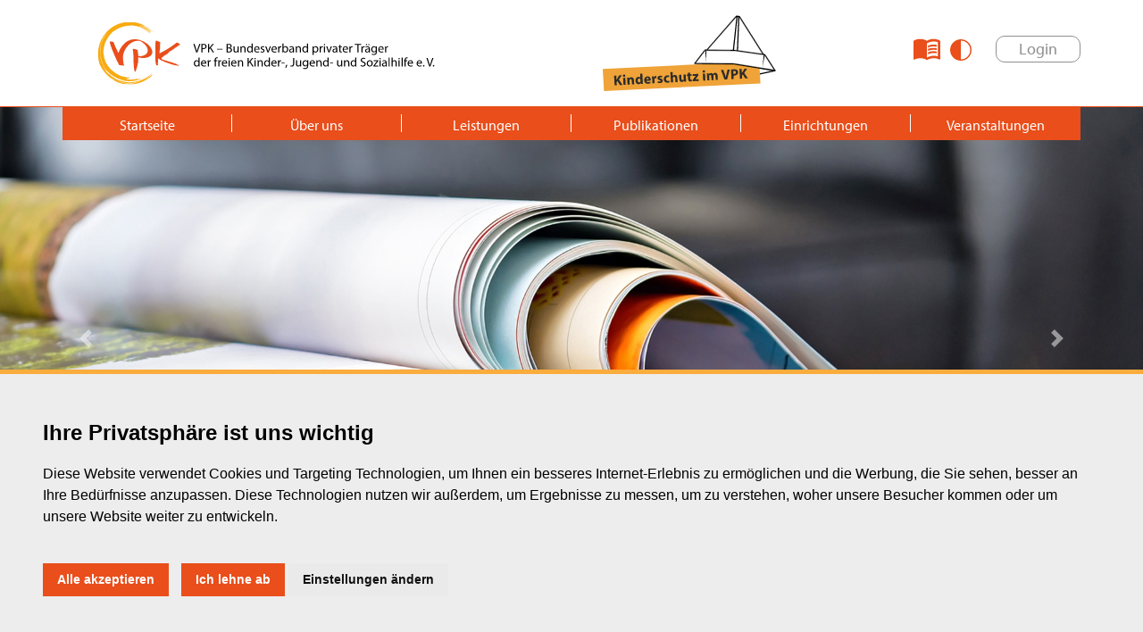

--- FILE ---
content_type: text/html; charset=utf-8
request_url: https://www.vpk.de/de/aktuelles/podium-2019/
body_size: 7703
content:


<!doctype html>
<html class="no-js" lang="de">
    <head>
        <meta charset="utf-8">
        <meta http-equiv="x-ua-compatible" content="ie=edge">
        <title>VPK-PODIUM 2019 - VPK Hauptseite</title>
        <meta name="description" content="">
        <meta name="viewport" content="width=device-width, initial-scale=1">
        <link rel="apple-touch-icon" sizes="180x180" href="/static/favicon/apple-touch-icon.png">
        <link rel="icon" type="image/png" sizes="32x32" href="/static/favicon/favicon-32x32.png">
        <link rel="icon" type="image/png" sizes="16x16" href="/static/favicon/favicon-16x16.png">
        <link rel="manifest" href="/static/favicon/site.webmanifest">
        <meta name="msapplication-TileColor" content="#ffffff">
        <meta name="theme-color" content="#ffffff">
        <script src="/static/js/jquery.min.js"></script>
        <link href="/static/css/bootstrap.min.css" rel="stylesheet" id="bootstrap-css">
        <script src="/static/js/bootstrap.min.js"></script>
        <script src="/static/js/init.js"></script>
        <script src="/static/js/menu.js"></script>
        <script src="/static/js/menu-login.js"></script>
        <script src="/static/js/workshop.js"></script>
        
        <link rel="stylesheet" href="https://use.typekit.net/kme1yvw.css">
        <link rel="stylesheet" href="/static/css/base.min.css">

        <script src="/static/js/cookie-consent.js"></script>
        <script type="text/javascript">
            document.addEventListener('DOMContentLoaded', function () {
            cookieconsent.run({"notice_banner_type":"headline","consent_type":"express","palette":"dark","language":"de","page_load_consent_levels":["strictly-necessary"],"notice_banner_reject_button_hide":false,"preferences_center_close_button_hide":false,"page_refresh_confirmation_buttons":false,"website_name":"VPK Hauptseite","change_preferences_selector":"#changePreferences","website_privacy_policy_url":"/de/datenschutzhinweis/"});
            });
        </script>

        <script type="text/plain" cookie-consent="tracking">
              window.ga=window.ga||function(){(ga.q=ga.q||[]).push(arguments)};ga.l=+new Date;
              ga('create', 'UA-136077247-1', 'auto');
              ga('set', 'anonymizeIp', true);
              ga('send', 'pageview');
              var gascript = document.createElement("script");
              gascript.async = true;
              gascript.src = "https://www.google-analytics.com/analytics.js";
              document.getElementsByTagName("head")[0].appendChild(gascript, document.getElementsByTagName("head")[0]);               
        </script>

        

        
        
    </head>
    <body class="vpk">
        

        <header>
            
            <div class="container">
                <div class="d-none d-xl-block col-md-3 login facility-login">
                    
                        <div class="text-right">
                            
                            <div class="header-extra-text-icon header-extra-text-icon-loggedout mt-4 mr-2 align-top d-none d-md-inline-block"></div>
                            <div class="contrast-mode-icon contrast-mode-icon-loggedout mt-4 mr-4 align-top d-none d-md-inline-block"></div>
                            
                            <button class="d-inline-block mt-4 hide-button align-top">Login</button>
                        </div>
                        <form class="d-none sub-login desktop-login login-form" method="POST" action="/de/login_view/">
                            <input type="hidden" name="csrfmiddlewaretoken" value="8UabpcL8x5ywloj8vwjEmkhNdnDarRtMoJ4Y2vzlb4mwa8NHTex7d5LDwyvj4ghl">
                            <div class="row">
                                <div class="col-6">
                                    <p>Mitgliederlogin</p>
                                </div>
                                <div class="col-6">
                                    <img src="/static/css/img/icons/close_black.svg" alt="schließen" class="close-login">
                                </div>
                            </div>

                            <label for="username" class="sr-only">Ihre E-Mail Adresse</label>
                            <input id="username" type="text" name="username" placeholder="Ihre E-Mail Adresse">
                            <label for="password" class="sr-only">Passwort</label>
                            <input id="password" type="password" name="password" placeholder="Passwort">
                            <div class="row mt-4">
                                <div class="col-6 pw-forget">
                                    <a href="/de/passwort/zuruecksetzen/">Passwort vergessen?</a>
                                </div>
                                <div class="col-6">
                                    <div class="login-button text-center py-2">Absenden</div>
                                </div>
                            </div>
                            
                        </form>
                    
                </div>
            </div>
            
            <div class="logo-row">
                <div class="container">
                    <div class="row h-100">
                        <div class="col-12 logo logo-not-center col-md-8">
                            <a href="/">
                                
                                    <img src="/static/css/img/logo_vpk_web_center.svg" title="VPK - Bundesverband privater Träger der freien Kinder-, Jugend- und Sozialhilfe e.V." alt="VPK - Bundesverband privater Träger der freien Kinder-, Jugend- und Sozialhilfe e.V.">
                                
                            </a>
                            
                        </div>
                        
                        <div class="col-md-4 second-logo d-none d-md-flex flex-row align-items-center justify-content-end">
                            <a class="w-100 d-inline-block pr-xl-5 text-right" href="https://www.vpk.de/kinderschutz/">
                                <img src="/static/css/img/logo_kinderschutz.svg" alt="Wir behüten Kinder" title="Wir behüten Kinder">
                            </a>
                        </div>
                        
                    </div>
                </div>
            </div>

            


<div class="container d-none d-xl-block">
    <nav>
        
        <ul class="big-nav">
            
                
                    
                    <li id="navigation-node-startseite"><a href="/de/">Startseite</a></li>
                    
                
                
                
            
                
                
                
                    
                        <li id="navigation-node-uber-uns"><a href="/de/uber-uns/">Über uns</a></li>
                    
                
            
                
                
                
                    
                        <li id="navigation-node-leistungen"><a href="/de/leistungen/">Leistungen</a></li>
                    
                
            
                
                
                
                    
                        <li id="navigation-node-publikationen"><a href="/de/publikationen/">Publikationen</a></li>
                    
                
            
                
                
                    <li id="navigation-node-einrichtungen"><a href="#">Einrichtungen</a></li>
                
                
                
                    
                        <li id="navigation-node-veranstaltungen"><a href="/de/veranstaltungen/">Veranstaltungen</a></li>
                    
                
            
                
                
                
                    
                        
                    
                
            
        </ul>
    </nav>
</div>
<nav class="mobile d-xl-none">
    <div class="nav-icon">
        <span>Menü</span>
    </div>
    <div class="page-nav">
        <div class="nav-icon close-icon">
            <span>Schließen</span>
        </div>
        <div class="row">
            <div class="left col-md-6 d-none d-md-block">
                <div class="image d-block">
                    
                    <img src="https://vpk-live-cc1c7bb26fcf43c3a482df613ee3ce-94c0d44.divio-media.net/filer_public_thumbnails/filer_public/07/37/073758af-55c5-4f1b-a288-13bca28b7e5f/unterseite_publikationen.jpg__575x232_q90_subsampling-2.jpg" alt="Dokumentation PODIUM 2018" title="„Stärke statt Macht | Präsenz, Klarheit, Beziehung als wichtige Schlüsselkompetenzen in der Jugendhilfe“">
                </div>
                
                <div class="image d-none navigation-node-startseite">
                    
                    <img src="" alt="" title="">
                </div>
                
                <div class="image d-none navigation-node-uber-uns">
                    
                    <img src="" alt="" title="">
                </div>
                
                <div class="image d-none navigation-node-leistungen">
                    
                    <img src="https://vpk-live-cc1c7bb26fcf43c3a482df613ee3ce-94c0d44.divio-media.net/filer_public_thumbnails/filer_public/c3/7b/c37b3ac8-c5fe-40a4-9620-56f450ad7a63/unterseite_leistungen.jpg__575x232_q90_subsampling-2.jpg" alt="Leistungen" title="Leistungen">
                </div>
                
                <div class="image d-none navigation-node-publikationen">
                    
                    <img src="https://vpk-live-cc1c7bb26fcf43c3a482df613ee3ce-94c0d44.divio-media.net/filer_public_thumbnails/filer_public/31/c3/31c3d2c4-0fac-49bb-9f6d-7d7491cca779/unterseite_publikationen.jpg__575x232_q90_subsampling-2.jpg" alt="Publikationen" title="Publikationen">
                </div>
                
                <div class="image d-none navigation-node-veranstaltungen">
                    
                    <img src="https://vpk-live-cc1c7bb26fcf43c3a482df613ee3ce-94c0d44.divio-media.net/filer_public_thumbnails/filer_public/77/d1/77d11c3d-9294-4a20-88af-5d5f7692c662/unterseite_veranstaltungen.jpg__575x232_q90_subsampling-2.jpg" alt="Veranstaltungen" title="Veranstaltungen">
                </div>
                
                <div class="image d-none navigation-node-interner-bereich">
                    
                    <img src="https://vpk-live-cc1c7bb26fcf43c3a482df613ee3ce-94c0d44.divio-media.net/filer_public_thumbnails/filer_public/99/1b/991b8072-b7d6-4b87-aac8-8c44a3323b9d/unterseite_interner_bereich.jpg__575x232_q90_subsampling-2.jpg" alt="Interner Bereich" title="Interner Bereich">
                </div>
                
            </div>
            <div class="right col-md-6">
                <ul>
                    
                    <li class="contrast-mode-mobile"><div class="contrast-mode-icon mr-4"></div><span>Kontrast-Modus</span></li>
                    <li class="extra-text-mode-mobile"><div class="extra-text-mode-icon mr-4"></div><span>Leichte Sprache</span></li>
                    <li>
                        <a class="d-inline-block second-logo" href="https://www.vpk.de/kinderschutz/">
                            <img src="/static/css/img/logo_kinderschutz.svg" alt="Wir behüten Kinder" title="Wir behüten Kinder">
                        </a>
                    </li>
                    
                    
                        
                        
                            <li  id="navigation-node-startseite"><a href="/de/">Startseite</a></li>    
                        
                        
                        





                        

                    
                        
                        
                        
                        





                        
                            <li class="has-sub-nav" id="navigation-node-uber-uns">    
                                <a href="/de/uber-uns/">Über uns</a>
                                
                      
                                <ul >
                                    
                                        
                                            <li ><a href="/de/uber-uns/der-vpk-kurzuberblick/">Der VPK-Kurzüberblick</a></li>
                                        
                                        
                                    
                                        
                                            <li ><a href="/de/uber-uns/film-eine-kurze-geschiche-des-vpk/">Eine kurze Geschichte des VPK</a></li>
                                        
                                        
                                    
                                        
                                            <li ><a href="/de/uber-uns/organisation/">Organisation &amp; Entwicklung</a></li>
                                        
                                        
                                    
                                        
                                            <li ><a href="/de/uber-uns/mitgliedsverbande/">Mitgliedsverbände</a></li>
                                        
                                        
                                    
                                        
                                            <li ><a href="/de/uber-uns/grundsatze-der-arbeit/">Grundsätze der Arbeit</a></li>
                                        
                                        
                                    
                                        
                                            <li ><a href="/de/uber-uns/praesidium-geschaeftsstelle/">Präsidium und Geschäftsstelle</a></li>
                                        
                                        
                                    
                                        
                                            <li ><a href="/de/uber-uns/satzung/">Satzung</a></li>
                                        
                                        
                                    
                                        
                                            <li ><a href="/de/uber-uns/links/">Links</a></li>
                                        
                                        
                                    
                                </ul>
                                
                            </li>
                        

                    
                        
                        
                        
                        





                        
                            <li class="has-sub-nav" id="navigation-node-leistungen">    
                                <a href="/de/leistungen/">Leistungen</a>
                                
                      
                                <ul >
                                    
                                        
                                            <li ><a href="/de/leistungen/unsere-leistungen/">Unsere Leistungen</a></li>
                                        
                                        
                                    
                                        
                                            <li ><a href="/de/leistungen/einrichtungsverzeichnis/">VPK-Einrichtungsverzeichnis</a></li>
                                        
                                        
                                    
                                        
                                            <li ><a href="/de/leistungen/app-ombuddy/">VPK-App OMBUDDY</a></li>
                                        
                                        
                                    
                                </ul>
                                
                            </li>
                        

                    
                        
                        
                        
                        





                        
                            <li class="has-sub-nav" id="navigation-node-publikationen">    
                                <a href="/de/publikationen/">Publikationen</a>
                                
                      
                                <ul >
                                    
                                        
                                            <li ><a href="/de/publikationen/pressemitteilungen/">Pressemitteilungen</a></li>
                                        
                                        
                                    
                                        
                                        
                                            <li >
                                                <a href="/de/publikationen/stellungnahmen/">
                                                Stellungnahmen</a>
                                            </li>
                                        
                                    
                                        
                                            <li ><a href="/de/publikationen/positionspapiere/">Positionspapiere</a></li>
                                        
                                        
                                    
                                        
                                            <li ><a href="/de/publikationen/festschrift/">Festschrift zum 70-jährigen Jubiläum des VPK</a></li>
                                        
                                        
                                    
                                        
                                        
                                            <li >
                                                <a href="/de/publikationen/blickpunkt-jugendhilfe/">
                                                VPK-Zeitschrift „Blickpunkt Jugendhilfe“</a>
                                            </li>
                                        
                                    
                                        
                                        
                                            <li >
                                                <a href="/de/publikationen/vpk-schriftenreihe/">
                                                VPK-Schriftenreihe</a>
                                            </li>
                                        
                                    
                                        
                                        
                                            <li >
                                                <a href="/de/publikationen/fachbeitrage/">
                                                Fachbeiträge</a>
                                            </li>
                                        
                                    
                                        
                                        
                                            <li >
                                                <a href="/de/publikationen/podcast/">
                                                VPK-Podcast</a>
                                            </li>
                                        
                                    
                                </ul>
                                
                            </li>
                        

                    
                        
                        
                        
                        





                        
                            <li class="has-sub-nav" id="navigation-node-veranstaltungen">    
                                <a href="/de/veranstaltungen/">Veranstaltungen</a>
                                
                      
                                <ul >
                                    
                                        
                                        
                                            <li >
                                                <a href="/de/veranstaltungen/vpk-podium/">
                                                VPK-PODIUM</a>
                                            </li>
                                        
                                    
                                        
                                        
                                            <li >
                                                <a href="/de/veranstaltungen/fortbildungen/">
                                                Fortbildungen</a>
                                            </li>
                                        
                                    
                                        
                                            <li ><a href="/de/veranstaltungen/sonstiges/">Deutscher Kinder- und Jugendhilfetag</a></li>
                                        
                                        
                                    
                                </ul>
                                
                            </li>
                        

                    
                        
                        
                        
                        
                        <li><a href="https://www.vpk-einrichtungen.de" target="_blank">Einrichtungen</a></li>
                        





                        
                            <li class="" id="navigation-node-interner-bereich">    
                                <a href="/de/interner-bereich/">Interner Bereich</a>
                                
                            </li>
                        

                    
                    
                </ul>
            </div>
        </div>
    </div>
</nav>

            <div class="top-area">
                

<!-- Submenüs -->


    

    
        
        <div class="slide-menu navigation-node-uber-uns">
            <div class="row">
                <div class="col-12">
                    <div class="container">
                        <div class="col-md-6 menu-left-div">
                            <img src="" alt="" title="">
                        </div>
                        
                        <div class="col-md-6 menu-right-div">
                            <ul>
                                
                                    
                                        <li><a href="/de/uber-uns/der-vpk-kurzuberblick/">Der VPK-Kurzüberblick</a></li>
                                    
                                    
                                
                                    
                                        <li><a href="/de/uber-uns/film-eine-kurze-geschiche-des-vpk/">Eine kurze Geschichte des VPK</a></li>
                                    
                                    
                                
                                    
                                        <li><a href="/de/uber-uns/organisation/">Organisation &amp; Entwicklung</a></li>
                                    
                                    
                                
                                    
                                        <li><a href="/de/uber-uns/mitgliedsverbande/">Mitgliedsverbände</a></li>
                                    
                                    
                                
                                    
                                        <li><a href="/de/uber-uns/grundsatze-der-arbeit/">Grundsätze der Arbeit</a></li>
                                    
                                    
                                
                                    
                                        <li><a href="/de/uber-uns/praesidium-geschaeftsstelle/">Präsidium und Geschäftsstelle</a></li>
                                    
                                    
                                
                                    
                                        <li><a href="/de/uber-uns/satzung/">Satzung</a></li>
                                    
                                    
                                
                                    
                                        <li><a href="/de/uber-uns/links/">Links</a></li>
                                    
                                    
                                
                            </ul>    
                            <button class="close-menu"><img src="/static/css/img/icons/baseline_close.svg" alt="">Schließen</button>
                        </div>
                    
                    </div>
                </div>
            </div>
        </div>
    

    
        
        <div class="slide-menu navigation-node-leistungen">
            <div class="row">
                <div class="col-12">
                    <div class="container">
                        <div class="col-md-6 menu-left-div">
                            <img src="https://vpk-live-cc1c7bb26fcf43c3a482df613ee3ce-94c0d44.divio-media.net/filer_public_thumbnails/filer_public/c3/7b/c37b3ac8-c5fe-40a4-9620-56f450ad7a63/unterseite_leistungen.jpg__575x232_q90_subsampling-2.jpg" alt="Leistungen" title="Leistungen">
                        </div>
                        
                        <div class="col-md-6 menu-right-div">
                            <ul>
                                
                                    
                                        <li><a href="/de/leistungen/unsere-leistungen/">Unsere Leistungen</a></li>
                                    
                                    
                                
                                    
                                        <li><a href="/de/leistungen/einrichtungsverzeichnis/">VPK-Einrichtungsverzeichnis</a></li>
                                    
                                    
                                
                                    
                                        <li><a href="/de/leistungen/app-ombuddy/">VPK-App OMBUDDY</a></li>
                                    
                                    
                                
                            </ul>    
                            <button class="close-menu"><img src="/static/css/img/icons/baseline_close.svg" alt="">Schließen</button>
                        </div>
                    
                    </div>
                </div>
            </div>
        </div>
    

    
        
        <div class="slide-menu navigation-node-publikationen">
            <div class="row">
                <div class="col-12">
                    <div class="container">
                        <div class="col-md-6 menu-left-div">
                            <img src="https://vpk-live-cc1c7bb26fcf43c3a482df613ee3ce-94c0d44.divio-media.net/filer_public_thumbnails/filer_public/31/c3/31c3d2c4-0fac-49bb-9f6d-7d7491cca779/unterseite_publikationen.jpg__575x232_q90_subsampling-2.jpg" alt="Publikationen" title="Publikationen">
                        </div>
                        
                        <div class="col-md-6 menu-right-div">
                            <ul>
                                
                                    
                                        <li><a href="/de/publikationen/pressemitteilungen/">Pressemitteilungen</a></li>
                                    
                                    
                                
                                    
                                    
                                        <li>
                                            <a href="/de/publikationen/stellungnahmen/">
                                            Stellungnahmen</a>
                                        </li>
                                    
                                
                                    
                                        <li><a href="/de/publikationen/positionspapiere/">Positionspapiere</a></li>
                                    
                                    
                                
                                    
                                        <li><a href="/de/publikationen/festschrift/">Festschrift zum 70-jährigen Jubiläum des VPK</a></li>
                                    
                                    
                                
                                    
                                    
                                        <li>
                                            <a href="/de/publikationen/blickpunkt-jugendhilfe/">
                                            VPK-Zeitschrift „Blickpunkt Jugendhilfe“</a>
                                        </li>
                                    
                                
                                    
                                    
                                        <li>
                                            <a href="/de/publikationen/vpk-schriftenreihe/">
                                            VPK-Schriftenreihe</a>
                                        </li>
                                    
                                
                                    
                                    
                                        <li>
                                            <a href="/de/publikationen/fachbeitrage/">
                                            Fachbeiträge</a>
                                        </li>
                                    
                                
                                    
                                    
                                        <li>
                                            <a href="/de/publikationen/podcast/">
                                            VPK-Podcast</a>
                                        </li>
                                    
                                
                            </ul>    
                            <button class="close-menu"><img src="/static/css/img/icons/baseline_close.svg" alt="">Schließen</button>
                        </div>
                    
                    </div>
                </div>
            </div>
        </div>
    

    
        
        <div class="slide-menu navigation-node-veranstaltungen">
            <div class="row">
                <div class="col-12">
                    <div class="container">
                        <div class="col-md-6 menu-left-div">
                            <img src="https://vpk-live-cc1c7bb26fcf43c3a482df613ee3ce-94c0d44.divio-media.net/filer_public_thumbnails/filer_public/77/d1/77d11c3d-9294-4a20-88af-5d5f7692c662/unterseite_veranstaltungen.jpg__575x232_q90_subsampling-2.jpg" alt="Veranstaltungen" title="Veranstaltungen">
                        </div>
                        
                        <div class="col-md-6 menu-right-div">
                            <ul>
                                
                                    
                                    
                                        <li>
                                            <a href="/de/veranstaltungen/vpk-podium/">
                                            VPK-PODIUM</a>
                                        </li>
                                    
                                
                                    
                                    
                                        <li>
                                            <a href="/de/veranstaltungen/fortbildungen/">
                                            Fortbildungen</a>
                                        </li>
                                    
                                
                                    
                                        <li><a href="/de/veranstaltungen/sonstiges/">Deutscher Kinder- und Jugendhilfetag</a></li>
                                    
                                    
                                
                            </ul>    
                            <button class="close-menu"><img src="/static/css/img/icons/baseline_close.svg" alt="">Schließen</button>
                        </div>
                    
                    </div>
                </div>
            </div>
        </div>
    

    





    <div class="slide-menu navigation-node-einrichtungen">
        <div class="row">
            <div class="col-12">
                <div class="container">
                    <div class="col-md-6 menu-left-div">


                        <a href="https://www.vpk-einrichtungen.de/" target="_blank">

                            
                            <img src="/static/css/img/Bilder_Unterseiten_Einrichtung_Ansatz.jpg" alt="VPK Einrichtungsverzeichnis" title="VPK Einrichtungsverzeichnis"></a>
                    </div>
                    <div class="col-md-6 menu-right-div facility">
                        <div>
                            <ul>
                                <li>
                                   
                                   
                                    
                                   
                                    
                                    <p>Finden Sie bundesweit passende Plätze für Kinder und Jugendliche in den VPK-Mitgliedseinrichtungen: www.vpk-einrichtungen.de</p>
                                    <a href="https://www.vpk-einrichtungen.de" target="_blank"><button>zum Portal</button></a>
                                    
                                </li>
                            </ul>
                        </div>
                        
                        <button class="close-menu"><img src="/static/css/img/icons/baseline_close.svg" alt="">Schließen</button>
                    </div>
                </div>
            </div>
        </div>
    </div>

                
    


<div id="slider658" class="carousel slide slider" data-ride="carousel">
    <div class="carousel-inner">
        
            <div class="carousel-item active">
                

<div class="image ">
    
    <img src="https://vpk-live-cc1c7bb26fcf43c3a482df613ee3ce-94c0d44.divio-media.net/filer_public_thumbnails/filer_public/07/37/073758af-55c5-4f1b-a288-13bca28b7e5f/unterseite_publikationen.jpg__1920x776_q100_subsampling-2.jpg" alt="Dokumentation PODIUM 2018" title="„Stärke statt Macht | Präsenz, Klarheit, Beziehung als wichtige Schlüsselkompetenzen in der Jugendhilfe“">
    
    
</div>

            </div>
        
    </div>
    <a class="carousel-control-prev" href="#slider658" role="button" data-slide="prev">
        <span class="carousel-control-prev-icon" aria-hidden="true"></span>
        <span class="sr-only">Zurück</span>
    </a>
    <a class="carousel-control-next" href="#slider658" role="button" data-slide="next">
        <span class="carousel-control-next-icon" aria-hidden="true"></span>
        <span class="sr-only">Vor</span>
    </a>
  </div>


            </div>
        </header>
       
        
        <div class="row">
            
<div class="col-12">
    <div class="container">
        <div class="top-headline">
            <h1>VPK-PODIUM 2019</h1>
        </div>
    </div>
</div>

        </div>

        <div class="container content pb-5">
            <div class="row">
                
<div class="col-lg-9 content">
    <div class="container">
        

<div class="article">
    
    <div class="date">Veröffentlicht am </div>
    
    
        <div class="headline">
    <p>PODIUM 2019</p>
</div>
    
        

<div class="simple-text">
    <div class="texts">
        <div id="text-32687" class="text">
            <p><strong>Das diesjährige PODIUM fand am 7. Mai 2019 in Potsdam zum Thema "Reden ist Silber <span style="font-size: 11.0pt;"><span style="line-height: 115%;"><span style="">– </span></span></span>Handeln ist Gold: Gewinnung von persönlich und fachlich geeigneten Fachkräften in der Kinder- und Jugendhilfe durch Werteentwicklung und erzieherische Professionalität" statt.</strong></p>

<p>Der wachsende Fachkräftebedarf bei einem gleichzeitig bestehenden Mangel an qualifiziertem Personal stellt in der Kinder- und Jugendhilfe eine besondere Herausforderung dar. Organisationen, die sich nicht hinreichend mit den Konsequenzen für die eigene Arbeit auseinandersetzen, werden es mit ihren Dienstleistungsangeboten im Jugendhilfemarkt zukünftig schwer haben, ein qualifiziertes Leistungsangebot aufrechtzuerhalten. So gilt es, vorhandene Erkenntnisse und gegebene Möglichkeiten auf der Wissens-, Personal- und Organisationsebene von Einrichtungen zu nutzen und mit erfolgversprechenden Maßnahmen zielgerichtet entgegenzusteuern.</p>

<p>Oft ist es erst der Mangel an Fachkräften, der Einrichtungen dazu veranlasst, ihr Erscheinungsbild, ihre Strukturen und ihr professionelles Selbstverständnis zu überdenken und zielgerichtet und konsequent weiter zu entwickeln. Der Blick auf die eigene Einrichtungskultur ist dabei ebenso wichtig wie der Blick auf andere Einrichtungen, um von diesen im Sinne von „Best-Practice“ zu lernen.</p>

<p>Die Unternehmenskultur und die damit in direktem Zusammenhang stehende Arbeitgeberattraktivität spielen für die Personalgewinnung und -bindung eine entscheidende Rolle. Pädagogische Fachkräfte sind in der Kinder- und Jugendhilfe die wichtigste Ressource und damit einer der zentralen Faktoren für den Erfolg einer Einrichtung. Die besten Mitarbeitenden sind diejenigen, die nicht nur gerne im Unternehmen arbeiten, sondern das Unternehmen auch mitgestalten und weiterentwickeln wollen. Hierfür ist eine attraktive, beteiligungsorientierte Unternehmenskultur hilfreich, die die Stärken und Möglichkeiten der Mitarbeitenden einbindet und ihre Kompetenzen erfolgreich nutzt.</p>

<p>Das PODIUM 2019 beleuchtete vorhandene Möglichkeiten sowie zukünftige Herausforderungen und Chancen des Fachkräftemangels für Einrichtungen der Kinder- und Jugendhilfe. Im Rahmen von Fachvorträgen und moderierten Workshops hatten die ca. 130 Teilnehmerinnen und Teilnehmer der Veranstaltung die Möglichkeit, sich intensiv miteinander auszutauschen und Strategien und Lösungsansätze für die bestehenden Herausforderungen gemeinsam zu erarbeiten.</p>

<p>Die Dokumentation der Veranstaltung erfolgt in der Ausgabe 3+4/2019 unserer Mitgliederzeitschrift "Blickpunkt Jugendhilfe".</p>
        </div>
        
    </div>
</div>

    
        
<div class="simple-link ">
    
        <a  href="https://vpk-live-cc1c7bb26fcf43c3a482df613ee3ce-94c0d44.divio-media.net/filer_public/08/4e/084e3974-bd5b-4d14-b028-57622f372b1c/podium_flyer_01_2019_web.pdf" target="_blank">
            <button>Flyer PODIUM 2019</button>
        </a>
    
    
    
    
    
</div>
    
</div>
    </div>
</div>

                
    <div class="col-lg-3 text-lg-right sidebar">
        <div class="container">
            
<div class="simple-link ">
    
    
    
    
        <a  href="/de/"><button class="internal back">zurück zur Übersicht</button></a>
    
    
</div>

<div class="image ">
    
    
    <img src="https://vpk-live-cc1c7bb26fcf43c3a482df613ee3ce-94c0d44.divio-media.net/filer_public/3b/20/3b20504f-3299-49f2-9501-c9d3b49302bb/potsdam.jpg" alt="PODIUM 2019 in Potsdam" title="PODIUM 2019 in Potsdam">
    
    
    
</div>

        </div>
    </div>

            </div>
        </div>

        
    


<div class="big-slider-headline">
    <div class="row">
        <div class="col-12">
            <div class="container">
                <div class="top-headline">
                    <p class="h1">Bildergalerie</p>
                </div>
            </div>
        </div>
    </div>
</div>

<div class="col-12">
    <div class="container-fluid big-slider">
        <div id="slider847" class="carousel slide" interval="false">
            <div class="carousel-inner row w-100 mx-auto" role="listbox">
                    
                        <div class="carousel-item col-lg-3 p-md-3  active">
                            

<div class="image img-fluid mx-auto d-block">
    
    <img src="https://vpk-live-cc1c7bb26fcf43c3a482df613ee3ce-94c0d44.divio-media.net/filer_public_thumbnails/filer_public/2d/ec/2dec7bf3-3b1f-4eae-83d7-6cf4153044d3/sc_britta_korpas_big.jpg__600x600_q100_crop_subsampling-2_upscale.jpg" alt="Britta Korpas, Short Cuts GmbH, Berlin" title="Vortrag Britta Korpas: Unverwechselbar und wertvoll: Unternehmenskultur und Werteentwicklung">
    
    <div class="text-gallery">
        <p class="w-75">Vortrag Britta Korpas: Unverwechselbar und wertvoll: Unternehmenskultur und Werteentwicklung</p>
    </div>
    
    
    
</div>

                        </div>
                    
                        <div class="carousel-item col-lg-3 p-md-3  ">
                            

<div class="image img-fluid mx-auto d-block">
    
    <img src="https://vpk-live-cc1c7bb26fcf43c3a482df613ee3ce-94c0d44.divio-media.net/filer_public_thumbnails/filer_public/96/f2/96f2984d-554d-4530-be2e-be10754731e9/schmidt-wenzeljpg.jpeg__600x600_q100_crop_subsampling-2_upscale.jpg" alt="Prof. Dr. Alexandra Schmidt-Wenzel" title="Vortrag Prof. Dr. Alexandra Schmidt-Wenzel: Pädagogische Professionalität als anhaltende Entwicklungsaufgabe in Einrichtungen der Kinder- und Jugendhilfe">
    
    <div class="text-gallery">
        <p class="w-75">Vortrag Prof. Dr. Alexandra Schmidt-Wenzel: Pädagogische Professionalität als anhaltende Entwicklungsaufgabe in Einrichtungen der Kinder- und Jugendhilfe</p>
    </div>
    
    
    
</div>

                        </div>
                    
                        <div class="carousel-item col-lg-3 p-md-3  ">
                            

<div class="image img-fluid mx-auto d-block">
    
    <img src="https://vpk-live-cc1c7bb26fcf43c3a482df613ee3ce-94c0d44.divio-media.net/filer_public_thumbnails/filer_public/a2/8c/a28ce398-7696-4bbe-842b-788a2e2e02df/sabine-juraschek.jpg__600x600_q100_crop_subsampling-2_upscale.jpg" alt="Sabine Juraschek, Eibenhorst GbR" title="Workshop mit Sabine Juraschek: Onboarding/Qualifizierte Einarbeitung">
    
    <div class="text-gallery">
        <p class="w-75">Workshop mit Sabine Juraschek: Onboarding/Qualifizierte Einarbeitung</p>
    </div>
    
    
    
</div>

                        </div>
                    
                        <div class="carousel-item col-lg-3 p-md-3  ">
                            

<div class="image img-fluid mx-auto d-block">
    
    <img src="https://vpk-live-cc1c7bb26fcf43c3a482df613ee3ce-94c0d44.divio-media.net/filer_public_thumbnails/filer_public/be/e5/bee571b9-a04b-4d0e-828d-7600e6eb7d35/schuten.jpg__600x600_q100_crop_subsampling-2_upscale.jpg" alt="Franz Schuten, Jugendhof Obermeyer, Hagen a. T. W." title="Workshop mit Franz Schuten: Onboarding/Qualifizierte Einarbeitung">
    
    <div class="text-gallery">
        <p class="w-75">Workshop mit Franz Schuten: Onboarding/Qualifizierte Einarbeitung</p>
    </div>
    
    
    
</div>

                        </div>
                    
                        <div class="carousel-item col-lg-3 p-md-3  ">
                            

<div class="image img-fluid mx-auto d-block">
    
    <img src="https://vpk-live-cc1c7bb26fcf43c3a482df613ee3ce-94c0d44.divio-media.net/filer_public_thumbnails/filer_public/6f/6b/6f6b5934-b667-47f4-8772-fd59bb53bc7d/steigleder.jpg__600x600_q100_crop_subsampling-2_upscale.jpg" alt="Johannes Steigleder, Purzel gGmbH, Fürth" title="Workshop mit Johannes Steigleder: Retention Management: Maßnahmen zur Mitarbeiter*innen-Bindung">
    
    <div class="text-gallery">
        <p class="w-75">Workshop mit Johannes Steigleder: Retention Management: Maßnahmen zur Mitarbeiter*innen-Bindung</p>
    </div>
    
    
    
</div>

                        </div>
                    
                        <div class="carousel-item col-lg-3 p-md-3  ">
                            

<div class="image img-fluid mx-auto d-block">
    
    <img src="https://vpk-live-cc1c7bb26fcf43c3a482df613ee3ce-94c0d44.divio-media.net/filer_public_thumbnails/filer_public/c7/b8/c7b88edd-1d70-423a-b476-8757f26fdf64/uwe-juraschek.jpg__600x600_q100_crop_subsampling-2_upscale.jpg" alt="Uwe Juraschek, Eibenhorst GbR" title="Workshop mit Uwe Juraschek: Onboarding/Qualifizierte Einarbeitung">
    
    <div class="text-gallery">
        <p class="w-75">Workshop mit Uwe Juraschek: Onboarding/Qualifizierte Einarbeitung</p>
    </div>
    
    
    
</div>

                        </div>
                    
                        <div class="carousel-item col-lg-3 p-md-3  ">
                            

<div class="image img-fluid mx-auto d-block">
    
    <img src="https://vpk-live-cc1c7bb26fcf43c3a482df613ee3ce-94c0d44.divio-media.net/filer_public_thumbnails/filer_public/8b/98/8b983d6a-4d3e-4871-b1b2-c1f771075cc8/topfer.jpg__600x600_q100_crop_subsampling-2_upscale.jpg" alt="Rolf Töpfer, TS Sozialpädagogische Dienste GmbH" title="Workshop mit Rolf Töpfer: Retention Management: Maßnahmen zur Mitarbeiter*innen-Bindung, Stadtallendorf">
    
    <div class="text-gallery">
        <p class="w-75">Workshop mit Rolf Töpfer: Retention Management: Maßnahmen zur Mitarbeiter*innen-Bindung, Stadtallendorf</p>
    </div>
    
    
    
</div>

                        </div>
                    
                        <div class="carousel-item col-lg-3 p-md-3  ">
                            

<div class="image img-fluid mx-auto d-block">
    
    <img src="https://vpk-live-cc1c7bb26fcf43c3a482df613ee3ce-94c0d44.divio-media.net/filer_public_thumbnails/filer_public/3b/20/3b20504f-3299-49f2-9501-c9d3b49302bb/potsdam.jpg__600x600_q100_crop_subsampling-2_upscale.jpg" alt="Veranstaltungsort Potsdam" title="Veranstaltungsort Potsdam">
    
    <div class="text-gallery">
        <p class="w-75">Veranstaltungsort Potsdam</p>
    </div>
    
    
    
</div>

                        </div>
                    
                        <div class="carousel-item col-lg-3 p-md-3  ">
                            

<div class="image img-fluid mx-auto d-block">
    
    <img src="https://vpk-live-cc1c7bb26fcf43c3a482df613ee3ce-94c0d44.divio-media.net/filer_public_thumbnails/filer_public/3e/8e/3e8e8e7f-0340-43e3-9fea-d1c4ace75a9e/vpk_podiumflyer_2019_titel.jpg__600x600_q100_crop_subsampling-2_upscale.jpg" alt="PODIUM 2019" title="PODIUM 2019">
    
    <div class="text-gallery">
        <p class="w-75">PODIUM 2019</p>
    </div>
    
    
    
</div>

                        </div>
                    
                </div>
            </div>
            <a class="carousel-control-prev" href="#slider847" role="button" data-slide="prev">
                <span class="carousel-control-prev-icon" aria-hidden="true"></span>
                <span class="sr-only">Zurück</span>
            </a>
            <a class="carousel-control-next text-faded" href="#slider847" role="button" data-slide="next">
                <span class="carousel-control-next-icon" aria-hidden="true"></span>
                <span class="sr-only">Vor</span>
            </a>
        </div>
    </div>
</div>




<script type="text/javascript">
$('#slider847').on('slide.bs.carousel', function (e) {

  
    var $e = $(e.relatedTarget);
    var idx = $e.index();
    var itemsPerSlide = 4;
    var totalItems = $('#slider847 .carousel-item').length;
    
    if (idx >= totalItems-(itemsPerSlide-1)) {
        var it = itemsPerSlide - (totalItems - idx);
        for (var i=0; i<it; i++) {
            // append slides to end
            if (e.direction=="left") {
                $('#slider847 .carousel-item').eq(i).appendTo('#slider847 .carousel-inner');
            }
            else {
                $('#slider847 .carousel-item').eq(0).appendTo('#slider847 .carousel-inner');
            }
        }
    }
});
</script>




        <div class="container content py-5 mb-3">
            <div class="row">
                


            </div>
        </div>
    
        <footer class="px-sm-5 py-5">
            
            <div class="container">
                <div class="row">
                    <div class="col-md-7 col-lg-6">
                        <img class="logo d-block d-md-inline-block" src="/static/css/img/logo_white.png" title="VPK - Bundesverband privater Träger der freien Kinder-, Jugend- und Sozialhilfe e.V." alt="VPK - Bundesverband privater Träger der freien Kinder-, Jugend- und Sozialhilfe e.V.">
                        <div class="address">
                            
                                <p>Michaelkirchstr. 17/18 - 10179 Berlin</p>
                                <p>Telefon: 030 – 58 58 17 16 01</p>        
                                <p>E-Mail: info@vpk.de</p>
                            
                        </div>
                        <div class="d-inline-block mt-3 mt-lg-0">
                            <a target="_blank" class="d-inline-block ml-5" href="https://www.instagram.com/vpk_de/">
                                <img src="/static/css/img/instagram.svg" alt="Twitter" height="30">
                            </a>
                        </div>
                    </div>

                    <div class="d-lg-none col-md-5 col-lg-3 mt-3 mt-md-0 text-md-right">
                        
                        
                        <a href="/de/kontakt/presse/">Presse</a>
                        
                        <a href="/de/kontakt/">Kontakt</a>
                        <a href="/de/impressum/">Impressum</a> 
                        <a href="/de/datenschutzhinweis/">Datenschutzhinweis</a>
                        
                        <a href="/de/interner-bereich/">Login</a>
                        
                    </div>

                    <div class="col-lg-3 bev-button">
                        <a href="https://www.vpk-einrichtungen.de" target="_blank">
                            <img class="w-100" src="/static/css/img/button_bev.jpg" alt="VPK Einrichtungsverzeichnis" title="VPK Einrichtungsverzeichnis">
                        </a>
                    </div>


                    <div class="d-none d-lg-block col-lg-3 text-lg-right mt-lg-0 mt-5">
                        
                        
                        <a href="/de/kontakt/presse/">Presse</a>
                        
                        <a href="/de/kontakt/">Kontakt</a>
                        <a href="/de/impressum/">Impressum</a> 
                        <a href="/de/datenschutzhinweis/">Datenschutzhinweis</a>
                        
                        <a href="/de/interner-bereich/">Login</a>
                        
                    </div>
                </div>
            </div>
        </footer>
        

        

        
    </body>
</html>


--- FILE ---
content_type: image/svg+xml
request_url: https://www.vpk.de/static/css/img/icons/invert_orange.svg
body_size: 334
content:
<?xml version="1.0" encoding="UTF-8"?>
<svg width="16px" height="16px" viewBox="0 0 16 16" version="1.1" xmlns="http://www.w3.org/2000/svg" xmlns:xlink="http://www.w3.org/1999/xlink">
    <!-- Generator: Sketch 43.2 (39069) - http://www.bohemiancoding.com/sketch -->
    <title>invert</title>
    <desc>Created with Sketch.</desc>
    <defs></defs>
    <g id="Page-1" stroke="none" stroke-width="1" fill="none" fill-rule="evenodd">
        <g id="invert" fill-rule="nonzero" fill="#E94E1B">
            <path d="M8,15 C11.8659932,15 15,11.8659932 15,8 C15,4.13400675 11.8659932,1 8,1 L8,15 Z M8,16 C3.581722,16 5.41083001e-16,12.418278 0,8 C-5.41083001e-16,3.581722 3.581722,8.11624501e-16 8,0 C12.418278,2.705415e-16 16,3.581722 16,8 C16,12.418278 12.418278,16 8,16 L8,16 Z" id="Shape"></path>
        </g>
    </g>
</svg>

--- FILE ---
content_type: image/svg+xml
request_url: https://www.vpk.de/static/css/img/icons/read_orange.svg
body_size: 731
content:
<?xml version="1.0" encoding="UTF-8"?>
<svg width="22px" height="18px" viewBox="0 0 22 18" version="1.1" xmlns="http://www.w3.org/2000/svg" xmlns:xlink="http://www.w3.org/1999/xlink">
    <!-- Generator: Sketch 43.2 (39069) - http://www.bohemiancoding.com/sketch -->
    <title>read</title>
    <desc>Created with Sketch.</desc>
    <defs></defs>
    <g id="Page-1" stroke="none" stroke-width="1" fill="none" fill-rule="evenodd">
        <g id="read" transform="translate(-1.000000, -4.000000)">
            <rect id="Rectangle-path" x="0" y="0" width="24" height="24"></rect>
            <g id="Group" transform="translate(1.000000, 4.000000)" fill-rule="nonzero" fill="#E94E1B">
                <path d="M20,1 C18.89,0.65 17.67,0.5 16.5,0.5 C14.55,0.5 12.45,0.9 11,2 C9.55,0.9 7.45,0.5 5.5,0.5 C3.55,0.5 1.45,0.9 0,2 L0,16.65 C0,16.9 0.25,17.15 0.5,17.15 C0.6,17.15 0.65,17.1 0.75,17.1 C2.1,16.45 4.05,16 5.5,16 C7.45,16 9.55,16.4 11,17.5 C12.35,16.65 14.8,16 16.5,16 C18.15,16 19.85,16.3 21.25,17.05 C21.35,17.1 21.4,17.1 21.5,17.1 C21.75,17.1 22,16.85 22,16.6 L22,2 C21.4,1.55 20.75,1.25 20,1 Z M20,14.5 C18.9,14.15 17.7,14 16.5,14 C14.8,14 12.35,14.65 11,15.5 L11,4 C12.35,3.15 14.8,2.5 16.5,2.5 C17.7,2.5 18.9,2.65 20,3 L20,14.5 Z" id="Shape"></path>
                <g transform="translate(12.000000, 5.000000)" id="Shape">
                    <path d="M4.5,1.5 C5.38,1.5 6.23,1.59 7,1.76 L7,0.24 C6.21,0.09 5.36,0 4.5,0 C2.8,0 1.26,0.29 0,0.83 L0,2.49 C1.13,1.85 2.7,1.5 4.5,1.5 Z"></path>
                    <path d="M0,3.49 L0,5.15 C1.13,4.51 2.7,4.16 4.5,4.16 C5.38,4.16 6.23,4.25 7,4.42 L7,2.9 C6.21,2.75 5.36,2.66 4.5,2.66 C2.8,2.66 1.26,2.96 0,3.49 Z"></path>
                    <path d="M4.5,5.33 C2.8,5.33 1.26,5.62 0,6.16 L0,7.82 C1.13,7.18 2.7,6.83 4.5,6.83 C5.38,6.83 6.23,6.92 7,7.09 L7,5.57 C6.21,5.41 5.36,5.33 4.5,5.33 Z"></path>
                </g>
            </g>
        </g>
    </g>
</svg>

--- FILE ---
content_type: application/javascript
request_url: https://www.vpk.de/static/js/init.js
body_size: 619
content:
$(function() {
    if ($('.carousel-item').length == 1) {
        $('.carousel-control-prev').hide();
        $('.carousel-control-next').hide();
    }

    $('.facility-login-mobile form button').click(function(e) {
        e.preventDefault();
        var form = $('.facility-login-mobile form');

        $.ajax({
            type: "POST",
            url: form.attr("action"),
            data: form.serialize(),
            success: function(data){     
                if(data.status == 'false') {
                    $('.facility-login-mobile form input').addClass('error');
                } else {
                    window.location.href = '/admin';
                }
            },
        })
    });

    $('.desktop-login button').click(function(e) {
        e.preventDefault();
        var form2 = $('.desktop-login');

        $.ajax({
            type: "POST",
            url: form2.attr("action"),
            data: form2.serialize(),
            success: function(data){     
                if(data.status == 'false') {
                    $('.desktop-login input').addClass('error');
                } else {
                    window.location.href = '/admin';
                }
            },
        })
    });


    $( ".vpk .login-form div.login-button" ).click(function(e) {
        e.preventDefault();

        var form = $('.login-form');

        $.ajax({
            type: "POST",
            url: form.attr("action"),
            data: form.serialize(),
            success: function(data){     
                if(data.status == 'false') {
                    $('.error').removeClass('d-none');
                    $('.alert-danger').empty().text('{% trans "Leider hat der Login nicht geklappt. Versuchen Sie es noch einmal." %}');
                    $('.desktop-login input').addClass('error');
                } else {
                    window.location.href = data.url;
                }
            },
        })
    });


    // ACCESSIBILITY

    // show accessibility text
    $( ".extra-text-icon" ).click(function() {
        if ($(this).hasClass('active')) {
            $(this).removeClass('active');
            $('.header-extra-text-icon').removeClass('active');
            var texts = $(this).next('.texts');
            $('.text', texts).removeClass('d-none');
            var texts2 = $(this).parent().prev().find('.texts');
            $('.text', texts2).removeClass('d-none');
            $('.extra-text', texts).addClass('d-none');
            $('.extra-text', texts2).addClass('d-none');
        } else {
            $(this).addClass('active');
            $('.header-extra-text-icon').addClass('active');
            var texts = $(this).next('.texts');
            $('.text', texts).addClass('d-none');
            var texts2 = $(this).parent().prev().find('.texts');
            $('.text', texts2).addClass('d-none');
            $('.extra-text', texts).removeClass('d-none');
            $('.extra-text', texts2).removeClass('d-none');
        }
    });

    $( ".header-extra-text-icon" ).click(function() {
        if ($(this).hasClass('active')) {
            $(this).removeClass('active');
            $('.extra-text-icon').removeClass('active');
            $('.texts .text').removeClass('d-none');
            $('.texts .extra-text').addClass('d-none');
        } else {
            $(this).addClass('active');
            $('.extra-text-icon').addClass('active');
            $('.texts').each(function( index ) {
                if($('.extra-text', this).length > 0) {
                    $('.extra-text', this).removeClass('d-none');
                    $('.text', this).addClass('d-none')
                }
            });
        }
    });

});



--- FILE ---
content_type: image/svg+xml
request_url: https://www.vpk.de/static/css/img/logo_kinderschutz.svg
body_size: 5280
content:
<?xml version="1.0" encoding="UTF-8"?>
<svg width="378px" height="180px" viewBox="0 0 378 180" version="1.1" xmlns="http://www.w3.org/2000/svg" xmlns:xlink="http://www.w3.org/1999/xlink">
    <!-- Generator: Sketch 43.2 (39069) - http://www.bohemiancoding.com/sketch -->
    <title>LOGO_Wir_behueten_Kinder_Upd2021_4c</title>
    <desc>Created with Sketch.</desc>
    <defs></defs>
    <g id="Page-1" stroke="none" stroke-width="1" fill="none" fill-rule="evenodd">
        <g id="LOGO_Wir_behueten_Kinder_Upd2021_4c">
            <path d="M350.402,87.581 C348.206,84.534 345.584,84.321 344.45,82.62 C343.315,80.919 296.391,6.366 296.391,6.366 C296.391,6.366 295.056,4.016 293.525,3.108 C291.995,2.201 287.454,1.8 287.454,1.8 L279.388,0.958 C279.388,0.958 276.488,0.854 275.072,1.521 C273.654,2.188 272.257,3.773 272.257,3.773 C272.257,3.773 212.979,71.167 212.427,71.423 C211.065,73.011 208.174,73.011 207.494,73.975 C207.092,74.544 185.497,101.187 185.497,101.187 L12.896,110.582 L16.486,179.07 L18.726,178.953 L342.353,161.992 L341.375,143.48 L370.458,137.045 C370.458,137.045 374.852,136.337 376.552,134.494 C379.104,132.227 376.915,128.674 376.915,128.674 C376.915,128.674 351.952,89.729 350.402,87.581 Z" id="Fill-1" fill="#FFFFFF"></path>
            <polyline id="Fill-2" fill="#FFFFFF" points="360.962 126.699 325.662 134.353 325.662 120.744 360.962 126.699"></polyline>
            <polygon id="Stroke-3" stroke="#000000" stroke-width="2.401" stroke-linecap="round" stroke-linejoin="round" points="360.962 126.699 325.662 134.353 325.662 120.744"></polygon>
            <polygon id="Fill-4" fill="#EFA338" points="327.842462 107.497 0 123.383 2.59353806 169.148 330.436 153.263"></polygon>
            <polyline id="Fill-5" fill="#FFFFFF" points="277.567 18.512 280.793 15.525 284.258 15.764 286.769 18.273 288.681 46.234 283.422 84.829 277.089 83.993 269.083 83.694 277.567 18.512"></polyline>
            <path d="M360.265,127.112 C355.521,126.353 350.777,125.594 346.033,124.832 C341.265,124.067 336.495,123.301 331.726,122.534 C326.854,121.752 321.984,120.969 317.112,120.188 C312.445,119.439 307.778,118.695 303.111,117.947 C297.627,117.068 292.146,116.188 286.662,115.307 C282.76,114.68 278.868,113.975 274.952,113.457 C273.197,113.226 271.394,113.357 269.612,113.34 C262.25,113.263 254.889,113.189 247.526,113.119 C240.345,113.053 233.164,112.998 225.983,112.927 C219.604,112.863 213.224,112.782 206.843,112.714 C202.323,112.665 197.802,112.637 193.282,112.559 C192.878,112.552 192.314,112.352 192.131,112.053 C191.989,111.822 192.232,111.223 192.47,110.914 C199.415,101.916 206.387,92.939 213.332,83.941 C213.796,83.339 214.27,83.13 215.031,83.162 C217.075,83.329 217.966,82.819 219.169,81.443 C234.269,64.163 249.442,46.946 264.595,29.712 C269.407,24.239 274.219,18.767 279.012,13.276 C279.487,12.732 279.971,12.523 280.692,12.599 C282.44,12.778 284.195,12.907 285.95,13.006 C286.547,13.04 286.877,13.327 287.173,13.794 C290.796,19.515 294.43,25.228 298.063,30.942 C310.383,50.333 322.704,69.724 335.026,89.114 C335.525,89.899 336.064,90.663 336.517,91.474 C336.826,92.031 336.98,92.229 337.857,92.322 C339.476,92.314 340.264,93.077 341.071,94.341 C347.745,104.765 354.488,115.145 361.212,125.537 C361.466,125.931 361.837,126.362 361.424,126.784 C361.165,127.05 360.702,127.114 360.33,127.271 C360.309,127.218 360.286,127.165 360.265,127.112 M334.835,91.873 C318.74,66.544 302.74,41.363 286.623,15.999 C286.243,18.436 279.075,17.273 279.153,15.622 C259.31,38.199 239.569,60.659 219.747,83.211 C223.195,83.25 226.476,83.29 229.755,83.322 C236.212,83.387 242.67,83.445 249.128,83.509 C255.715,83.576 262.301,83.641 268.889,83.713 C271.548,83.743 274.225,83.623 276.864,83.872 C280.539,84.217 284.188,84.841 287.845,85.352 C295.188,86.378 302.529,87.41 309.87,88.437 C316.548,89.37 323.227,90.303 329.904,91.229 C331.483,91.447 333.064,91.643 334.835,91.873 M359.025,125.261 C358.853,124.955 358.749,124.752 358.626,124.562 C352.31,114.797 345.979,105.039 339.691,95.255 C339.132,94.385 338.504,94.014 337.491,93.881 C331.626,93.114 325.771,92.272 319.912,91.459 C313.593,90.582 307.273,89.707 300.953,88.831 C295.375,88.057 289.799,87.274 284.22,86.509 C281.508,86.138 278.801,85.586 276.078,85.484 C270.349,85.272 264.61,85.298 258.876,85.235 C254.2,85.185 249.524,85.147 244.849,85.102 C239.088,85.043 233.327,84.982 227.567,84.922 C223.511,84.879 219.455,84.825 215.399,84.81 C215.073,84.81 214.634,85.003 214.438,85.254 C207.9,93.652 201.385,102.068 194.87,110.484 C194.771,110.612 194.706,110.767 194.591,110.97 C220.859,111.23 247.041,111.49 273.282,111.752 L275.265,111.835 C303.231,116.317 331.07,120.779 359.025,125.261 M280.859,14.292 L285.18,14.631 C283.701,14.516 282.344,14.409 280.859,14.292" id="Fill-6" fill="#000000"></path>
            <path d="M360.265,127.112 C355.521,126.353 350.777,125.594 346.033,124.832 C341.265,124.067 336.495,123.301 331.726,122.534 C326.854,121.752 321.984,120.969 317.112,120.188 C312.445,119.439 307.778,118.695 303.111,117.947 C297.627,117.068 292.146,116.188 286.662,115.307 C282.76,114.68 278.868,113.975 274.952,113.457 C273.197,113.226 271.394,113.357 269.612,113.34 C262.25,113.263 254.889,113.189 247.526,113.119 C240.345,113.053 233.164,112.998 225.983,112.927 C219.604,112.863 213.224,112.782 206.843,112.714 C202.323,112.665 197.802,112.637 193.282,112.559 C192.878,112.552 192.314,112.352 192.131,112.053 C191.989,111.822 192.232,111.223 192.47,110.914 C199.415,101.916 206.387,92.939 213.332,83.941 C213.796,83.339 214.27,83.13 215.031,83.162 C217.075,83.329 217.966,82.819 219.169,81.443 C234.269,64.163 249.442,46.946 264.595,29.712 C269.407,24.239 274.219,18.767 279.012,13.276 C279.487,12.732 279.971,12.523 280.692,12.599 C282.44,12.778 284.195,12.907 285.95,13.006 C286.547,13.04 286.877,13.327 287.173,13.794 C290.796,19.515 294.43,25.228 298.063,30.942 C310.383,50.333 322.704,69.724 335.026,89.114 C335.525,89.899 336.064,90.663 336.517,91.474 C336.826,92.031 336.98,92.229 337.857,92.322 C339.476,92.314 340.264,93.077 341.071,94.341 C347.745,104.765 354.488,115.145 361.212,125.537 C361.466,125.931 361.837,126.362 361.424,126.784 C361.165,127.05 360.702,127.114 360.33,127.271 C360.309,127.218 360.286,127.165 360.265,127.112 Z M334.835,91.873 C318.74,66.544 302.74,41.363 286.623,15.999 C286.243,18.436 279.075,17.273 279.153,15.622 C259.31,38.199 239.569,60.659 219.747,83.211 C223.195,83.25 226.476,83.29 229.755,83.322 C236.212,83.387 242.67,83.445 249.128,83.509 C255.715,83.576 262.301,83.641 268.889,83.713 C271.548,83.743 274.225,83.623 276.864,83.872 C280.539,84.217 284.188,84.841 287.845,85.352 C295.188,86.378 302.529,87.41 309.87,88.437 C316.548,89.37 323.227,90.303 329.904,91.229 C331.483,91.447 333.064,91.643 334.835,91.873 Z M359.025,125.261 C358.853,124.955 358.749,124.752 358.626,124.562 C352.31,114.797 345.979,105.039 339.691,95.255 C339.132,94.385 338.504,94.014 337.491,93.881 C331.626,93.114 325.771,92.272 319.912,91.459 C313.593,90.582 307.273,89.707 300.953,88.831 C295.375,88.057 289.799,87.274 284.22,86.509 C281.508,86.138 278.801,85.586 276.078,85.484 C270.349,85.272 264.61,85.298 258.876,85.235 C254.2,85.185 249.524,85.147 244.849,85.102 C239.088,85.043 233.327,84.982 227.567,84.922 C223.511,84.879 219.455,84.825 215.399,84.81 C215.073,84.81 214.634,85.003 214.438,85.254 C207.9,93.652 201.385,102.068 194.87,110.484 C194.771,110.612 194.706,110.767 194.591,110.97 C220.859,111.23 247.041,111.49 273.282,111.752 L275.265,111.835 C303.231,116.317 331.07,120.779 359.025,125.261 Z M280.859,14.292 L285.18,14.631 C283.701,14.516 282.344,14.409 280.859,14.292 Z" id="Stroke-7" stroke="#000000" stroke-width="0.802"></path>
            <path d="M334.835,91.874 C333.063,91.643 331.482,91.448 329.904,91.229 C323.226,90.302 316.549,89.37 309.871,88.436 C302.528,87.41 295.188,86.379 287.846,85.353 C284.187,84.842 280.539,84.217 276.864,83.872 C274.224,83.623 271.549,83.743 268.889,83.714 C262.302,83.641 255.715,83.575 249.128,83.51 C242.671,83.446 236.213,83.387 229.755,83.323 C226.475,83.29 223.194,83.25 219.747,83.211 C239.569,60.658 259.31,38.199 279.152,15.622 C280.458,14.164 285.891,14.864 286.623,15.999 C302.739,41.364 318.739,66.545 334.835,91.874" id="Fill-8" fill="#FFFFFF"></path>
            <path d="M334.835,91.874 C333.063,91.643 331.482,91.448 329.904,91.229 C323.226,90.302 316.549,89.37 309.871,88.436 C302.528,87.41 295.188,86.379 287.846,85.353 C284.187,84.842 280.539,84.217 276.864,83.872 C274.224,83.623 271.549,83.743 268.889,83.714 C262.302,83.641 255.715,83.575 249.128,83.51 C242.671,83.446 236.213,83.387 229.755,83.323 C226.475,83.29 223.194,83.25 219.747,83.211 C239.569,60.658 259.31,38.199 279.152,15.622 C280.458,14.164 285.891,14.864 286.623,15.999 C302.739,41.364 318.739,66.545 334.835,91.874 Z" id="Stroke-9" stroke="#000000" stroke-width="0.802"></path>
            <path d="M359.025,125.261 C331.071,120.779 303.231,116.317 275.264,111.834 L273.283,111.751 C247.041,111.49 220.86,111.23 194.592,110.97 C194.706,110.768 194.771,110.612 194.87,110.484 C201.386,102.068 207.9,93.652 214.438,85.254 C214.634,85.003 215.074,84.81 215.398,84.812 C219.455,84.824 223.511,84.879 227.567,84.922 C233.328,84.983 239.088,85.043 244.849,85.102 C249.523,85.147 254.2,85.185 258.876,85.235 C264.611,85.298 270.349,85.272 276.078,85.484 C278.801,85.586 281.509,86.137 284.22,86.509 C289.799,87.274 295.376,88.057 300.954,88.831 C307.272,89.707 313.593,90.582 319.912,91.458 C325.771,92.272 331.626,93.114 337.491,93.881 C338.504,94.014 339.132,94.385 339.69,95.255 C345.978,105.039 352.309,114.797 358.627,124.562 C358.75,124.751 358.852,124.955 359.025,125.261" id="Fill-10" fill="#FFFFFF"></path>
            <path d="M359.025,125.261 C331.071,120.779 303.231,116.317 275.264,111.834 L273.283,111.751 C247.041,111.49 220.86,111.23 194.592,110.97 C194.706,110.768 194.771,110.612 194.87,110.484 C201.386,102.068 207.9,93.652 214.438,85.254 C214.634,85.003 215.074,84.81 215.398,84.812 C219.455,84.824 223.511,84.879 227.567,84.922 C233.328,84.983 239.088,85.043 244.849,85.102 C249.523,85.147 254.2,85.185 258.876,85.235 C264.611,85.298 270.349,85.272 276.078,85.484 C278.801,85.586 281.509,86.137 284.22,86.509 C289.799,87.274 295.376,88.057 300.954,88.831 C307.272,89.707 313.593,90.582 319.912,91.458 C325.771,92.272 331.626,93.114 337.491,93.881 C338.504,94.014 339.132,94.385 339.69,95.255 C345.978,105.039 352.309,114.797 358.627,124.562 C358.75,124.751 358.852,124.955 359.025,125.261 Z" id="Stroke-11" stroke="#000000" stroke-width="0.802"></path>
            <polyline id="Fill-12" fill="#000000" points="214.978 84.179 215.827 108.557 217.369 84.221 214.978 84.179"></polyline>
            <polyline id="Fill-13" fill="#000000" points="337.358 93.023 334.826 119.938 339.728 93.356 337.358 93.023"></polyline>
            <path d="M281.398,13.814 L273.701,85.021 M285.182,14.155 L282.31,85.305" id="Stroke-14" stroke="#000000" stroke-width="2.4"></path>
            <path d="M24.0999999,150 L28.6299999,150 L28.6299999,143.4 L30.3399999,141.27 L35.3199999,150 L40.6299999,150 L33.6099999,138.39 L40.2999999,129.78 L34.6599999,129.78 L30.0999999,136.5 C29.6199999,137.22 29.1399999,137.94 28.6899999,138.72 L28.6299999,138.72 L28.6299999,129.78 L24.0999999,129.78 L24.0999999,150 Z M47.2899999,150 L47.2899999,135.33 L42.7299999,135.33 L42.7299999,150 L47.2899999,150 Z M45.0099999,133.41 C46.5999999,133.41 47.5899999,132.33 47.5899999,130.98 C47.5599999,129.6 46.5999999,128.55 45.0399999,128.55 C43.4799999,128.55 42.4599999,129.6 42.4599999,130.98 C42.4599999,132.33 43.4499999,133.41 44.9799999,133.41 L45.0099999,133.41 Z M51.2499999,150 L55.8099999,150 L55.8099999,141.54 C55.8099999,141.12 55.8399999,140.7 55.9599999,140.4 C56.2899999,139.56 57.0399999,138.69 58.2999999,138.69 C59.9499999,138.69 60.6099999,139.98 60.6099999,141.87 L60.6099999,150 L65.1699999,150 L65.1699999,141.33 C65.1699999,137.01 62.9199999,135 59.9199999,135 C57.4599999,135 55.9899999,136.41 55.3899999,137.37 L55.2999999,137.37 L55.0899999,135.33 L51.1299999,135.33 C51.1899999,136.65 51.2499999,138.18 51.2499999,140.01 L51.2499999,150 Z M78.7899999,128.7 L83.3499999,128.7 L83.3499999,145.62 C83.3499999,147.3 83.4099999,149.01 83.4699999,150 L79.4199999,150 L79.2399999,147.87 L79.1499999,147.87 C78.2499999,149.49 76.4499999,150.33 74.5599999,150.33 C71.0799999,150.33 68.2899999,147.36 68.2899999,142.8 C68.2599999,137.88 71.3499999,135 74.8599999,135 C76.6899999,135 78.0699999,135.66 78.7299999,136.65 L78.7899999,136.65 L78.7899999,128.7 Z M78.7899999,143.49 L78.7899999,141.57 C78.7899999,141.3 78.7899999,141 78.7299999,140.73 C78.4599999,139.5 77.4699999,138.51 76.0599999,138.51 C73.9599999,138.51 72.9099999,140.37 72.9099999,142.68 C72.9099999,145.14 74.1399999,146.7 76.0299999,146.7 C77.3499999,146.7 78.4299999,145.8 78.6999999,144.51 C78.7599999,144.21 78.7899999,143.85 78.7899999,143.49 Z M100.27,144.12 L90.8199999,144.09 C90.9699999,146.01 92.8299999,146.91 94.9599999,146.91 C96.5199999,146.91 97.7799999,146.7 99.0099999,146.28 L99.6099999,149.37 C98.1099999,150 96.2799999,150.3 94.2999999,150.3 C89.3199999,150.3 86.4699999,147.42 86.4699999,142.8 C86.4699999,139.08 88.8099999,134.97 93.8799999,134.97 C98.6199999,134.97 100.42,138.66 100.42,142.29 C100.42,143.07 100.33,143.76 100.27,144.12 Z M90.7899999,140.97 L96.1899999,140.97 C96.1899999,139.89 95.7099999,138 93.6399999,138 C91.6899999,138 90.9099999,139.77 90.7899999,140.97 Z M103.45,150 L108.01,150 L108.01,142.59 C108.01,142.2 108.04,141.87 108.1,141.57 C108.4,140.13 109.54,139.26 111.22,139.26 C111.73,139.26 112.09,139.32 112.48,139.38 L112.48,135.09 C112.15,135.03 111.94,135 111.52,135 C110.08,135 108.31,135.9 107.56,138.06 L107.44,138.06 L107.26,135.33 L103.36,135.33 C103.45,136.59 103.48,138 103.48,140.16 L103.45,150 Z M114.31,149.28 C115.42,149.88 117.13,150.33 119.05,150.33 C123.25,150.33 125.38,148.32 125.38,145.56 C125.35,143.43 124.21,141.99 121.42,141.06 C119.62,140.43 119.05,140.07 119.05,139.35 C119.05,138.63 119.68,138.18 120.79,138.18 C122.02,138.18 123.31,138.66 123.97,138.99 L124.75,135.87 C123.85,135.42 122.35,135 120.64,135 C117.01,135 114.67,137.07 114.67,139.83 C114.64,141.54 115.81,143.22 118.87,144.21 C120.55,144.78 121,145.14 121,145.92 C121,146.67 120.43,147.12 119.05,147.12 C117.7,147.12 115.96,146.55 115.12,146.04 L114.31,149.28 Z M138.94,146.28 C138.25,146.58 137.41,146.76 136.33,146.76 C134.11,146.76 132.31,145.32 132.31,142.62 C132.28,140.22 133.84,138.51 136.24,138.51 C137.44,138.51 138.25,138.72 138.79,138.96 L139.51,135.57 C138.55,135.21 137.23,135 136.03,135 C130.57,135 127.63,138.51 127.63,142.8 C127.63,147.42 130.66,150.33 135.4,150.33 C137.14,150.33 138.67,150.03 139.48,149.64 L138.94,146.28 Z M142.3,150 L146.86,150 L146.86,141.3 C146.86,140.97 146.89,140.58 147.01,140.31 C147.34,139.47 148.09,138.69 149.29,138.69 C151,138.69 151.66,140.01 151.66,141.93 L151.66,150 L156.22,150 L156.22,141.45 C156.22,137.01 154,135 151.09,135 C150.25,135 149.41,135.21 148.72,135.57 C148,135.93 147.4,136.44 146.92,137.1 L146.86,137.1 L146.86,128.7 L142.3,128.7 L142.3,150 Z M174.01,135.33 L169.45,135.33 L169.45,144.06 C169.45,144.45 169.39,144.78 169.27,145.05 C169,145.77 168.25,146.64 166.99,146.64 C165.37,146.64 164.68,145.35 164.68,143.22 L164.68,135.33 L160.12,135.33 L160.12,143.94 C160.12,148.47 162.28,150.33 165.28,150.33 C167.92,150.33 169.3,148.83 169.87,147.93 L169.96,147.93 L170.17,150 L174.13,150 C174.07,148.77 174.01,147.21 174.01,145.29 L174.01,135.33 Z M178.6,132.57 L178.6,135.33 L176.65,135.33 L176.65,138.69 L178.6,138.69 L178.6,144.72 C178.6,146.79 179.02,148.2 179.86,149.07 C180.61,149.82 181.84,150.33 183.31,150.33 C184.57,150.33 185.68,150.15 186.25,149.94 L186.22,146.49 C185.8,146.58 185.5,146.61 184.87,146.61 C183.52,146.61 183.07,145.8 183.07,144.03 L183.07,138.69 L186.34,138.69 L186.34,135.33 L183.07,135.33 L183.07,131.34 L178.6,132.57 Z M188.11,150 L200.86,150 L200.86,146.37 L193.81,146.37 L193.81,146.31 C194.65,145.5 195.4,144.57 196.21,143.64 L200.62,138.09 L200.62,135.33 L188.62,135.33 L188.62,138.96 L195.07,138.96 L195.07,139.02 C194.23,139.89 193.57,140.64 192.73,141.6 L188.11,147.36 L188.11,150 Z M214.57,150 L214.57,135.33 L210.01,135.33 L210.01,150 L214.57,150 Z M212.29,133.41 C213.88,133.41 214.87,132.33 214.87,130.98 C214.84,129.6 213.88,128.55 212.32,128.55 C210.76,128.55 209.74,129.6 209.74,130.98 C209.74,132.33 210.73,133.41 212.26,133.41 L212.29,133.41 Z M218.53,150 L222.97,150 L222.97,141.48 C222.97,141.09 223,140.67 223.15,140.31 C223.42,139.59 224.11,138.69 225.28,138.69 C226.75,138.69 227.41,139.95 227.41,141.78 L227.41,150 L231.85,150 L231.85,141.42 C231.85,141.06 231.91,140.61 232,140.28 C232.33,139.41 233.05,138.69 234.13,138.69 C235.6,138.69 236.29,139.92 236.29,142.05 L236.29,150 L240.73,150 L240.73,141.36 C240.73,136.98 238.6,135 235.78,135 C234.7,135 233.8,135.27 232.99,135.72 C232.27,136.14 231.64,136.74 231.07,137.52 L231.01,137.52 C230.38,135.99 228.91,135 226.99,135 C224.5,135 223.18,136.38 222.55,137.34 L222.46,137.34 L222.28,135.33 L218.41,135.33 C218.47,136.65 218.53,138.18 218.53,140.01 L218.53,150 Z M260.14,150 L266.95,129.78 L262.09,129.78 L259.51,138.42 C258.82,140.73 258.19,143.13 257.68,145.56 L257.59,145.56 C257.11,143.04 256.48,140.76 255.79,138.33 L253.33,129.78 L248.32,129.78 L254.8,150 L260.14,150 Z M269.41,150 L269.41,130.05 C270.82,129.81 272.8,129.63 275.59,129.63 C278.41,129.63 280.45,130.17 281.8,131.28 C283.09,132.27 283.93,133.95 283.93,135.93 C283.93,137.94 283.3,139.62 282.1,140.73 C280.54,142.17 278.2,142.86 275.5,142.86 C274.9,142.86 274.36,142.83 273.94,142.74 L273.94,150 L269.41,150 Z M273.94,133.26 L273.94,139.23 C274.33,139.32 274.81,139.35 275.47,139.35 C277.9,139.35 279.4,138.12 279.4,136.08 C279.4,134.22 278.14,133.11 275.83,133.11 C274.9,133.11 274.27,133.17 273.94,133.26 Z M287.14,150 L291.67,150 L291.67,143.4 L293.38,141.27 L298.36,150 L303.67,150 L296.65,138.39 L303.34,129.78 L297.7,129.78 L293.14,136.5 C292.66,137.22 292.18,137.94 291.73,138.72 L291.67,138.72 L291.67,129.78 L287.14,129.78 L287.14,150 Z" id="Kinderschutz-im-VPK" fill="#2C2C2C" transform="translate(163.885000, 139.440000) rotate(-3.000000) translate(-163.885000, -139.440000) "></path>
        </g>
    </g>
</svg>

--- FILE ---
content_type: image/svg+xml
request_url: https://www.vpk.de/static/css/img/icons/arrow_right.svg
body_size: 216
content:
<?xml version="1.0" encoding="utf-8"?>
<!-- Generator: Adobe Illustrator 21.1.0, SVG Export Plug-In . SVG Version: 6.00 Build 0)  -->
<svg version="1.1" id="Layer_1" xmlns="http://www.w3.org/2000/svg" xmlns:xlink="http://www.w3.org/1999/xlink" x="0px" y="0px"
	 width="24px" height="24px" viewBox="0 0 24 24" enable-background="new 0 0 24 24" fill="#ffffff" xml:space="preserve">
<path d="M8.59,16.59L13.17,12L8.59,7.41L10,6l6,6l-6,6L8.59,16.59z"/>
<path fill="none" d="M0,0h24v24H0V0z"/>
</svg>


--- FILE ---
content_type: image/svg+xml
request_url: https://www.vpk.de/static/css/img/logo_vpk_web_center.svg
body_size: 19522
content:
<?xml version="1.0" encoding="UTF-8"?>
<svg width="547px" height="85px" viewBox="0 0 547 85" version="1.1" xmlns="http://www.w3.org/2000/svg" xmlns:xlink="http://www.w3.org/1999/xlink">
    <!-- Generator: Sketch 53.2 (72643) - https://sketchapp.com -->
    <title>Bundesverband_web_logo_reg_interaktiv_zentriert</title>
    <desc>Created with Sketch.</desc>
    <defs>
        <polygon id="path-1" points="0.6500028 0.026 75.8988 0.026 75.8988 85 0.6500028 85"></polygon>
    </defs>
    <g id="Bundesverband_web_logo_reg_interaktiv_zentriert" stroke="none" stroke-width="1" fill="none" fill-rule="evenodd">
        <g id="Group-3" transform="translate(47.000000, -0.025800)">
            <mask id="mask-2" fill="white">
                <use xlink:href="#path-1"></use>
            </mask>
            <g id="Clip-2"></g>
            <path d="M22.7378,68.3498 C23.1628,68.6048 23.4798,68.7498 23.8618,68.9308 C20.1958,66.4728 16.9068,63.2368 14.2788,59.3498 C14.6148,59.8818 14.9838,60.3988 15.3458,60.9318 C15.7428,61.4408 16.1368,61.9638 16.5658,62.4738 C16.9928,62.9788 17.1968,63.3408 17.3578,63.6208 C18.6448,64.7888 19.9568,66.1858 21.5768,67.3868 C21.7878,67.6218 22.3098,67.8768 22.7378,68.3498 M75.8988,14.0268 C72.0368,10.2628 67.3358,6.7298 61.8208,4.2048 C59.0718,2.9358 56.1408,1.9078 53.0818,1.1818 C50.0178,0.4738 46.8318,0.0788 43.6038,0.0298 C40.3748,-0.0152 37.1088,0.3308 33.9038,1.0228 C30.6968,1.7228 27.5708,2.8388 24.6128,4.2758 C21.6468,5.7068 18.8918,7.5398 16.3908,9.6158 C13.8968,11.7018 11.6448,14.0508 9.7748,16.6178 C7.6338,19.4478 5.8258,22.4728 4.4498,25.6438 C3.7318,27.2188 3.1728,28.8438 2.6418,30.4688 C2.1618,32.1058 1.7198,33.7498 1.4268,35.4138 C1.0948,37.0738 0.9148,38.7468 0.7658,40.4138 C0.6668,42.0828 0.6068,43.7528 0.6878,45.4108 C0.8238,48.7248 1.2938,52.0078 2.1538,55.1618 C2.5148,56.3358 3.2278,58.3218 4.3108,60.3758 C5.3728,62.4418 6.7518,64.5808 8.0268,66.2668 C10.1748,69.3258 12.7008,72.1338 15.5378,74.6048 C16.2668,75.1978 16.9668,75.8268 17.7298,76.3788 L18.8578,77.2278 L20.0198,78.0258 L20.6048,78.4258 L21.2018,78.7988 L22.4028,79.5448 L23.6328,80.2388 C24.0408,80.4738 24.4548,80.6998 24.8758,80.9068 C32.0968,84.4398 40.2718,85.6718 48.2518,84.6578 C56.2378,83.6548 64.0798,80.3958 70.7668,75.0698 C71.4268,74.5338 72.0978,73.8828 72.6218,73.2938 C73.1298,72.6848 73.5008,72.1508 73.5958,71.8648 C73.6938,71.5768 73.5158,71.5368 72.9328,71.9038 C72.6378,72.0858 72.2518,72.3808 71.7288,72.7738 C71.1908,73.1508 70.5538,73.6738 69.7258,74.2738 C66.9708,76.2368 64.0148,77.9288 60.9118,79.2938 C59.0158,80.1198 57.0588,80.7998 55.0698,81.3668 C58.7328,80.2988 62.0878,78.7478 65.3488,76.7548 C64.9998,76.9528 64.6598,77.1648 64.3048,77.3518 C63.9498,77.5378 63.5978,77.7248 63.2498,77.9048 C62.5648,78.2888 61.8728,78.6018 61.2528,78.9418 L62.4888,78.2768 C62.8958,78.0458 63.2938,77.7998 63.6948,77.5628 C64.5068,77.1038 65.2648,76.5608 66.0438,76.0588 C67.5598,74.9868 69.0378,73.8768 70.4048,72.6418 C71.7988,71.4398 73.0788,70.1128 74.3108,68.7518 C74.8968,68.0468 70.6438,72.1828 66.1708,75.0758 C61.7068,77.9818 56.6458,80.1018 51.3518,81.1768 C46.0628,82.2608 40.5548,82.3028 35.3018,81.2938 C30.0488,80.2938 25.0578,78.2368 20.7898,75.3598 C23.3588,76.7048 26.3198,78.2698 29.3878,79.3928 C32.4488,80.5118 35.5868,81.1938 38.1058,81.1658 C35.7908,80.8808 33.4958,80.4098 31.2508,79.7458 C29.0088,79.0728 26.8138,78.2118 24.7008,77.1688 C20.4728,75.0878 16.5548,72.2658 13.2188,68.7898 C13.4508,69.0638 13.6798,69.3338 13.9068,69.6028 C14.1338,69.8728 14.3778,70.1248 14.6078,70.3908 C12.3138,68.4488 10.2828,66.0558 8.5808,63.4558 C6.8778,60.8508 5.5288,58.0338 4.4328,55.2368 C4.2418,54.7348 4.0258,54.2438 3.8618,53.7268 C4.0258,54.2348 4.2428,54.7298 4.4328,55.2368 C6.4778,60.3748 9.5248,64.9698 13.2188,68.7898 C11.6458,66.9248 10.0198,64.9158 8.3238,62.3278 C8.8478,62.9838 9.4848,63.7798 10.1768,64.6478 C10.8968,65.4918 11.6558,66.4178 12.4858,67.2798 C14.5508,69.6408 16.8848,71.7708 19.4308,73.5488 C15.5528,70.7108 12.3378,67.1278 10.1338,63.4328 C12.0568,66.0138 14.2438,68.4518 16.7268,70.5588 C19.2038,72.6688 21.9108,74.5188 24.7968,75.9258 C23.2468,75.0888 21.7358,74.1768 20.3178,73.1348 C18.8808,72.1218 17.5398,70.9808 16.2598,69.7838 C11.8778,65.8568 8.2948,60.9128 6.0178,55.3088 C6.0878,55.5288 6.1808,55.7418 6.2628,55.9558 C6.0768,55.5358 5.9298,55.1008 5.7728,54.6688 C4.9208,52.4658 4.2668,50.1698 3.8278,47.8218 C3.4518,45.7078 3.4048,43.5888 3.5208,41.5148 C3.5178,41.1618 3.5138,40.8118 3.5088,40.4628 C3.4268,41.1268 3.3118,41.4548 3.2638,40.1638 C3.1598,37.4028 3.5448,34.5208 4.2578,31.6348 C4.4168,30.9058 4.6508,30.1908 4.8498,29.4628 C5.0618,28.7368 5.3208,28.0188 5.5508,27.2868 C6.0758,25.8428 6.6158,24.3768 7.2458,22.9148 C7.8748,21.3678 9.0488,19.4238 10.5308,17.5058 C10.8408,16.9178 11.1008,16.6768 11.3498,16.4788 C11.6888,16.0828 12.0118,15.6648 12.3708,15.2778 C12.7978,14.7978 13.2108,14.3038 13.6538,13.8398 C14.1058,13.3848 14.5548,12.9328 15.0238,12.5108 C14.5828,12.9538 14.1358,13.4048 13.6838,13.8598 C13.2378,14.3188 12.8118,14.8058 12.3708,15.2778 C12.0498,15.6388 11.7658,16.0258 11.4608,16.3918 C11.7328,16.1888 12.0138,15.9678 12.4688,15.4278 C9.7008,18.8578 7.4248,22.7978 5.9148,27.0668 C4.3928,31.3278 3.5748,35.8608 3.5108,40.4428 C3.6098,39.8958 3.5028,39.7008 3.5668,39.3808 C3.4598,40.2718 3.5208,40.5298 3.4818,41.4338 C3.5208,44.3928 3.8948,47.4358 4.5658,50.3278 C4.4038,49.4568 4.3348,48.6308 4.3068,47.9078 C5.1148,52.0278 6.5078,56.0548 8.5488,59.7538 C9.5558,61.6068 10.7028,63.3928 12.0058,65.0618 C13.3058,66.7308 14.7008,68.3378 16.2598,69.7838 C22.2028,75.0998 29.6808,78.4428 37.3988,79.4428 C33.2148,79.1158 28.8478,77.9558 24.7968,75.9258 C27.4558,77.3348 30.2808,78.4418 33.1958,79.2168 C36.1138,79.9858 39.1238,80.3968 42.1398,80.4738 C48.1768,80.6418 54.2398,79.2888 59.6208,76.6588 C59.0898,76.7958 58.5128,76.9468 57.9308,77.1088 C57.3478,77.2678 56.7398,77.3878 56.1668,77.5168 C55.6278,77.6448 55.0968,77.7018 54.6218,77.7628 C55.8068,77.4598 57.0728,77.0528 58.3328,76.5158 C58.5378,76.4238 58.7388,76.3368 58.9428,76.2468 C58.1568,76.5578 57.3738,76.8748 56.5688,77.1338 C55.8948,77.3798 54.9278,77.5938 54.2408,77.7938 C53.9978,77.8208 54.0468,77.8268 53.8358,77.8378 C53.6178,77.8398 53.4198,77.8348 53.2438,77.8198 C53.2488,77.7578 53.4788,77.6498 53.7828,77.5238 C54.0848,77.3848 54.4638,77.2268 54.7708,77.0938 C55.3918,76.8278 55.7428,76.6608 54.6918,76.9218 C53.7358,77.1638 52.7998,77.3268 51.9098,77.5128 C51.0088,77.6508 50.1558,77.8288 49.3218,77.9158 C47.6668,78.1558 46.1368,78.2348 44.7548,78.2688 C41.9898,78.2988 39.8008,77.9108 38.3478,77.0668 C38.2158,76.9628 38.6528,76.8728 39.3318,76.7898 C39.6678,76.7378 40.0698,76.6758 40.4898,76.6098 C40.6998,76.5788 40.9158,76.5478 41.1298,76.5158 C41.3428,76.4758 41.5588,76.4328 41.7688,76.3908 C42.1888,76.3058 42.5898,76.2308 42.9318,76.1398 C43.2728,76.0428 43.5588,75.9498 43.7508,75.8688 C44.1318,75.7038 44.1408,75.5788 43.4868,75.5248 C41.3088,75.4528 37.3908,75.1218 33.4018,73.8438 C32.8138,73.7108 32.2348,73.5008 31.6358,73.3238 C31.0418,73.1268 30.4508,72.8908 29.8428,72.6658 C29.6858,72.6228 29.4668,72.4458 29.1858,72.2338 C27.1318,71.3028 25.2278,70.1908 23.6338,69.0998 C22.0268,68.0248 20.7618,66.9308 19.8448,66.1748 C19.5158,65.8788 19.1868,65.5848 18.8588,65.2928 C18.5268,65.0018 18.2298,64.6778 17.9138,64.3728 C17.5438,64.0898 17.2048,63.8638 16.9208,63.7008 C16.6338,63.2148 16.2998,62.7658 16.0028,62.2918 C14.4818,60.4868 13.1688,58.5398 12.0788,56.4908 C11.4038,55.3898 10.7468,54.2648 10.2168,53.0868 C10.3028,53.0828 10.4768,53.2388 10.4678,52.9798 C9.9138,51.6328 9.5148,50.2348 9.1368,48.8398 C8.8148,47.4278 8.5168,46.0088 8.3708,44.5698 C8.3158,44.2818 8.2428,43.9988 8.1918,43.7198 C8.1418,43.4408 8.0888,43.1678 8.0338,42.9018 C7.9148,42.3678 7.8008,41.8588 7.6938,41.3758 C8.0138,39.7788 8.1748,37.1848 8.6848,34.3878 C9.1568,31.5878 10.0638,28.6168 11.1498,26.3358 L11.1718,26.3538 C12.2038,24.0368 13.4808,21.8028 15.0318,19.7268 C15.2388,19.3468 15.4258,18.9748 15.5868,18.6108 C16.0798,18.1818 16.5418,17.6908 16.7908,17.4828 C18.1028,15.8818 19.2738,14.5578 20.5438,13.3038 C20.8258,13.1388 21.4618,12.9658 22.0018,12.5508 C22.5308,12.1198 23.0968,11.7598 23.6348,11.3738 C24.1888,11.0118 24.7498,10.6838 25.2998,10.3488 C26.6038,9.5918 27.9338,8.8328 29.3548,8.2238 C34.0958,6.0658 39.2538,4.9928 44.4078,4.9808 C44.5758,4.8938 44.6208,4.7798 44.6698,4.6658 C45.0688,4.7398 45.5488,4.8028 46.0218,4.8368 C46.2578,4.8538 46.4908,4.8728 46.7098,4.8898 C46.9288,4.9148 47.1308,4.9538 47.3098,4.9948 C47.1768,4.9398 47.0958,4.8818 47.1258,4.8238 C47.7088,4.9518 48.1778,5.0208 48.5828,5.0818 C48.9858,5.1518 49.3298,5.1918 49.6678,5.2228 C50.0058,5.2478 50.3378,5.2718 50.7168,5.3248 C51.0948,5.3778 51.5248,5.4278 52.0528,5.5338 C52.5178,5.6688 52.9238,5.8998 53.3728,6.0588 C53.6028,6.1068 53.8268,6.1778 54.0578,6.2398 C56.5348,6.4888 58.7588,7.6178 61.1268,8.9408 C63.5548,10.1728 65.8748,11.6658 67.9878,13.4338 C68.8108,14.1508 69.4378,14.5908 69.9818,15.0078 C70.2618,15.2078 70.5248,15.3968 70.7978,15.5898 C71.0638,15.7928 71.3278,16.0148 71.6208,16.2708 C70.6118,14.9938 69.4028,13.8028 68.1228,12.6628 C66.8238,11.5388 65.4178,10.5018 63.9688,9.5488 C61.0418,7.6728 57.9468,6.1628 55.0248,4.8808 C56.8218,5.3808 58.7668,6.0668 60.6128,6.9508 C62.4668,7.8248 64.2388,8.8458 65.7978,9.8488 C68.8908,11.8868 71.0878,13.8458 71.8568,13.9168 C72.2428,13.9518 71.9828,13.4808 71.2998,12.6798 C70.9478,12.2878 70.4748,11.8328 69.9308,11.3168 C69.3698,10.8198 68.7228,10.2748 68.0088,9.7258 C66.5788,8.6278 64.8588,7.5448 63.1508,6.5968 C61.4338,5.6608 59.2548,4.7178 57.8568,4.1078 L58.5648,4.2918 C58.5648,4.2918 58.5938,4.2778 58.9048,4.3768 C58.9048,4.3768 58.4498,4.1218 58.3808,4.0938 C58.7828,4.1808 58.5678,4.1498 59.0818,4.3188 C59.5978,4.4838 60.1488,4.6618 60.6668,4.8648 C61.1948,5.0558 61.6998,5.2378 62.1278,5.3918 C62.5568,5.5538 62.9168,5.6698 63.1568,5.7078 C63.1568,5.7078 62.8658,5.4738 62.5758,5.2408 C62.4298,5.1238 62.2818,5.0078 62.1728,4.9198 C62.0638,4.8308 61.9868,4.7788 61.9868,4.7788 C63.9878,5.6658 66.5408,7.0528 69.0848,8.8508 C71.6398,10.6388 74.2118,12.5658 75.8988,14.0268 M17.0378,75.0928 C19.4558,76.8198 22.0648,78.2988 24.8038,79.4958 C27.5478,80.6888 30.4178,81.5938 33.3518,82.2048 C39.2168,83.4228 45.3318,83.4728 51.2088,82.3148 C51.1878,82.3118 51.1618,82.3098 51.1458,82.3038 C51.7538,82.1908 53.6888,81.6728 54.3118,81.4888 C53.7738,81.7158 52.0608,82.1948 51.4798,82.3098 C51.6888,82.3478 51.7708,82.3258 52.2078,82.2648 C52.4248,82.2338 52.6628,82.1938 52.9148,82.1488 C53.1648,82.0898 53.4268,82.0298 53.6948,81.9678 C54.2278,81.8318 54.7918,81.7138 55.3008,81.5668 C55.8128,81.4278 56.2878,81.3098 56.6698,81.2508 C54.3078,82.1548 52.0568,82.7388 49.7888,83.1388 C48.1498,83.4228 46.4948,83.6028 44.7658,83.6718 C46.5508,83.6128 48.3338,83.4518 50.1018,83.1758 C46.7678,83.7058 43.2578,83.8888 39.7148,83.5818 C35.2608,83.2368 30.7798,82.1018 26.6238,80.3028 C25.1088,79.6358 23.5918,79.2088 21.9948,78.4878 C20.3918,77.7988 18.7118,76.7958 17.0378,75.0928" id="Fill-1" fill="#F8AB10" mask="url(#mask-2)"></path>
        </g>
        <path d="M68.5482,27.1975 C68.8172,27.1695 68.9822,27.3245 69.0292,27.6785 C69.0852,28.0945 69.2382,28.7875 69.2422,29.1085 C69.2982,29.4915 69.3652,29.9245 69.4822,30.3695 C69.6782,30.5005 69.6132,30.6895 69.9112,30.6005 C70.1602,32.2445 71.1852,33.6875 71.6652,35.3245 C71.7672,35.4845 71.8672,35.4735 71.9352,35.5265 C71.9972,35.7575 72.1012,35.9445 72.1382,36.2005 C73.4082,37.8995 73.9022,40.3745 75.0382,42.2065 C75.2152,42.0005 75.3322,41.7355 75.3082,41.3295 C75.5562,41.2165 75.4542,40.7545 75.7132,40.6535 C76.3042,38.3285 77.5542,36.3095 78.7492,34.5145 C79.1922,33.8495 79.6682,33.2145 80.1662,32.5575 C81.4142,30.9145 83.0132,29.2025 84.6192,27.7675 C84.6862,27.7085 84.8662,27.7065 84.9572,27.6325 C88.4412,24.7815 93.2952,22.8985 100.0702,23.7195 C100.9072,23.8205 101.7362,24.0775 102.5672,24.3265 C102.7712,24.2635 103.0912,24.4225 103.1072,24.3265 C103.2712,24.5015 103.8722,24.5935 104.0512,24.5285 C104.1482,24.5445 104.0742,24.7305 104.1862,24.7315 C105.7722,25.2595 107.4622,25.6835 108.7062,26.5535 L109.1112,26.5535 C109.9082,26.9925 110.6192,27.6055 111.4062,28.1045 C111.9262,28.4355 112.6342,28.6025 112.9572,29.1845 C113.6312,29.3885 114.3122,30.1085 114.8462,30.6005 C115.3372,31.0525 115.9162,31.4405 116.1962,32.0185 C117.3442,32.8265 117.8942,34.2335 118.8272,35.2565 C119.1472,36.1745 119.5432,37.0155 120.0422,37.7535 C119.8522,38.2435 120.3222,38.4875 120.4462,38.9005 C120.7022,39.7445 120.7192,41.1285 120.5822,42.0035 C120.4532,42.8215 119.8882,43.3965 119.7722,44.0285 C118.9872,44.7295 118.6822,45.8525 117.8152,46.4565 C116.6332,47.2805 114.8472,47.6855 113.4972,48.4135 C111.4802,48.5555 109.6462,49.1785 107.2902,49.0205 C105.9392,48.9305 104.6382,48.4115 103.4442,48.4135 C102.8722,48.1535 102.4642,48.0355 101.7572,48.0095 C101.5772,50.2465 101.8552,52.9795 101.4872,54.9585 C101.5552,55.1615 101.3372,55.0775 101.2172,55.0925 C101.1592,56.3385 101.0442,57.1185 101.0832,58.4665 C101.0352,58.1995 100.7822,58.1365 100.8132,57.7925 C100.6522,58.1875 100.6102,58.7725 100.6772,59.2085 C100.5402,59.1895 100.5462,59.0265 100.4072,59.0065 L100.4072,60.0855 C100.2582,60.1235 100.3122,59.9575 100.2052,59.9515 C100.0972,60.2605 100.2002,60.4095 100.2052,60.7605 C99.8312,61.1395 100.1042,62.0055 99.8682,62.3795 C99.8492,62.2705 99.9322,62.2635 99.9362,62.1775 C99.5852,62.4565 99.6592,63.1595 99.5312,63.6615 C99.0462,63.8975 98.9212,64.4915 98.9902,65.2815 C98.9182,65.4555 98.7712,65.5555 98.5862,65.6185 C98.8242,66.2275 98.1502,66.4185 98.1812,67.0355 C97.8382,67.0305 97.7612,67.2895 97.6412,67.5075 C97.3712,67.4835 96.8792,67.3285 96.8322,67.3055 C96.7372,67.0785 96.6742,66.7165 96.7642,66.4955 C94.4832,58.0245 96.1402,45.0565 94.2682,36.6065 C95.1392,36.0405 96.5232,36.7425 97.6412,37.0105 C98.8102,37.2915 99.9322,37.5475 100.8132,38.0235 C101.4032,40.3395 101.5042,43.0905 101.6222,45.7145 C101.9982,45.9685 102.3652,46.2315 102.6342,46.5925 C103.8772,46.7645 105.4622,46.4255 106.8182,46.1865 C110.5092,45.5365 113.8242,43.2395 114.3742,39.8445 C114.5392,38.8275 114.4422,37.4325 114.1722,36.5395 C113.9512,35.8095 113.5622,34.8275 113.1592,34.1095 C111.4952,31.1405 109.0532,28.8555 106.1432,26.9575 C105.2692,26.3885 104.7052,26.1055 103.7812,25.7435 C97.5572,24.7525 93.2142,27.4345 90.0172,30.1965 C89.6062,30.5515 89.1272,30.8805 88.8032,31.2085 C88.0282,31.9895 87.5152,32.8945 86.7782,33.7055 C86.5622,33.7805 86.4652,33.9765 86.2382,34.0425 C86.0932,34.6835 85.7072,35.0845 85.2942,35.4595 C85.1852,35.9355 84.9352,36.2695 84.6192,36.5395 C83.5642,38.7425 82.1822,41.0765 81.5832,44.0285 C81.3822,45.0185 81.2732,46.1225 81.1782,47.1995 C80.9362,49.9625 81.6452,53.0475 81.9212,55.8355 C82.0092,56.7275 81.9882,57.5275 82.2582,58.0625 C82.7152,58.2255 82.6592,58.4865 82.7982,58.9385 C82.6232,58.8985 82.5552,58.9655 82.5952,59.1415 C81.7612,59.4385 80.6342,58.9965 79.6942,59.0065 C79.5662,59.0075 79.4842,59.1595 79.3572,59.1415 C79.2062,59.1195 79.1142,58.9635 78.9522,58.9385 C77.9352,58.7865 76.8172,58.8175 75.9162,58.4665 C75.8412,58.2635 75.5462,58.0255 75.7132,57.7925 C71.8802,51.1445 69.2202,43.3245 65.9972,36.0665 C66.0502,35.8125 65.9152,35.7435 65.9302,35.5265 C64.8242,32.9215 63.8972,30.1375 63.3662,26.9575 C63.9692,26.2555 65.0892,26.5855 66.1322,26.7555 C66.9602,26.8905 67.8812,26.7545 68.3592,27.2275 C68.4672,27.9965 68.2922,28.0345 68.6192,28.5855 C68.5762,27.9055 68.4902,27.7965 68.5482,27.1975" id="Fill-4" fill="#E94E1B"></path>
        <path d="M130.1625,42.7461 C130.2055,42.4961 130.0755,42.0741 130.2305,41.9361 C130.2195,42.1941 130.2055,42.1891 130.3365,42.3051 C130.3835,40.7791 130.2295,39.5591 130.5675,38.4281 C130.6665,38.4261 130.7815,38.7121 130.7695,38.4281 C130.9865,36.4711 130.8805,33.7561 131.1745,31.2761 C131.2525,30.6211 131.0685,29.8091 131.1745,29.1851 C131.2175,28.9331 131.3315,28.8011 131.3275,28.5571 C131.4405,27.7501 131.3845,27.6791 131.0395,27.5651 C130.8275,27.4881 130.8755,27.6711 130.7695,27.7001 C130.7475,27.5421 130.6885,27.4211 130.6345,27.2951 C129.9215,27.1321 129.3375,26.8381 128.9475,26.3511 C127.5605,26.1311 126.7905,25.1761 125.3045,25.4061 C124.4825,28.8071 124.8255,33.0961 124.8325,36.7411 C124.8445,43.4001 123.8335,53.1571 126.0475,58.9391 C126.6755,59.3461 128.0235,59.0221 128.2055,58.4671 C128.4935,57.5891 127.4755,56.0531 128.3405,55.4981 C128.3635,53.2181 127.9845,51.6221 128.3405,49.6961 C128.3615,49.5791 128.5755,49.7831 128.5435,49.4931 L128.5435,49.4791 C129.5015,50.1941 130.6445,50.7881 131.3655,51.5171 C131.8515,51.5031 131.9075,51.9201 132.4455,51.8541 C132.5005,52.0461 132.5975,52.1971 132.7825,52.2591 C133.3655,52.4541 134.4055,52.7401 134.8745,53.2711 L135.3465,53.2711 C138.7865,55.2071 143.1545,56.2141 147.0185,57.7241 C149.0725,58.1861 150.8375,58.9981 153.2265,58.9391 C154.1565,59.2521 155.4875,59.5031 156.4645,59.5461 C156.2015,58.7421 155.3875,58.4421 154.4405,57.9271 C153.5305,57.4321 152.3875,56.9301 151.5395,56.5771 C149.9915,55.9351 148.3205,55.5341 146.8165,54.8911 C144.2805,54.3571 141.9705,53.2921 139.5975,52.6641 C137.9345,52.2241 136.2685,51.8181 134.7385,51.0451 C134.4775,51.0811 134.4095,50.9241 134.1315,50.9771 C133.7685,50.5981 133.1915,50.4331 132.9175,49.9651 C132.8765,49.2051 133.3135,48.9221 133.5245,48.4141 C134.3655,47.8151 135.0955,47.1061 135.8185,46.3891 C137.5845,45.2991 139.3305,44.1881 141.1485,43.1511 C141.2225,42.9331 141.3315,42.7481 141.4185,42.5441 C141.7705,42.4911 141.8935,42.2091 142.2285,42.1391 C142.1265,41.4121 143.0515,41.3581 143.3745,40.8571 C143.1795,40.8451 142.8985,41.0941 142.7675,40.9241 C143.9335,40.0421 145.2585,39.3221 146.6145,38.6301 C150.3635,35.9711 154.2755,33.4731 157.8135,30.6011 C157.9925,30.5991 158.2365,30.6641 158.1515,30.3991 C157.2095,29.6241 155.9265,28.8701 154.7105,28.3071 C154.5355,28.2271 154.3815,28.0781 154.2385,28.0381 C153.4765,27.8201 152.7995,28.4501 152.0785,28.9821 C150.0735,30.4631 148.1135,32.0661 146.1415,33.4351 C142.9175,35.6731 139.4145,37.7281 136.0885,39.6421 C136.0085,39.7201 135.8505,39.7191 135.6835,39.7101 C135.7155,39.9211 135.5135,39.9001 135.4145,39.9801 C133.4615,40.9171 131.9615,41.7341 130.1805,42.8431 C130.1815,42.9141 130.1615,42.7461 130.1625,42.7461 M144.7915,39.3051 C144.5815,39.7771 143.7875,40.0001 143.4425,40.1141 C143.4725,39.8781 143.5845,39.8281 143.7805,39.9121 C143.8445,39.4521 144.4355,39.2601 144.7915,39.3051 M147.9075,37.2221 C147.9635,37.2921 147.8125,37.3331 147.7605,37.3481 C147.7495,37.4261 147.7755,37.4681 147.8285,37.4831 C147.7675,37.6691 147.5545,37.3261 147.6255,37.6861 C147.5135,37.6851 147.4015,37.6861 147.2885,37.6861 C147.3875,37.4471 147.6585,37.3101 147.9075,37.2221 M151.5395,35.0541 C151.2155,35.3201 150.6185,35.5831 150.2575,35.7961 C150.2625,35.9551 149.9715,36.1691 149.6505,36.2011 C150.2425,35.5791 151.0205,35.1431 151.7415,34.6491 C151.9285,34.7271 151.6605,34.9551 151.5395,35.0541 M154.1035,33.0301 C153.9655,33.1851 153.8165,33.3291 153.6985,33.5021 C153.5005,33.4421 153.4905,33.4421 153.2935,33.5021 C153.4935,33.2751 153.8305,33.1851 154.1035,33.0301" id="Fill-6" fill="#E94E1B"></path>
        <path d="M182.5697,48.2765 L182.5697,53.1895 L182.5357,53.1895 C182.1617,52.5435 181.3287,51.9485 180.0537,51.9485 C178.0647,51.9485 176.3477,53.6145 176.3647,56.3515 C176.3647,58.8505 177.9117,60.5335 179.9007,60.5335 C181.2437,60.5335 182.2297,59.8365 182.6717,58.9185 L182.7227,58.9185 L182.7907,60.3465 L184.1167,60.3465 C184.0827,59.7855 184.0487,58.9525 184.0487,58.2215 L184.0487,48.2765 L182.5697,48.2765 Z M182.5697,56.8955 C182.5697,57.1335 182.5527,57.3375 182.5017,57.5415 C182.2297,58.6465 181.3117,59.3265 180.3087,59.3265 C178.7107,59.3265 177.8777,57.9495 177.8777,56.2835 C177.8777,54.4815 178.7957,53.1215 180.3427,53.1215 C181.4647,53.1215 182.2807,53.9035 182.5017,54.8385 C182.5527,55.0255 182.5697,55.2805 182.5697,55.4675 L182.5697,56.8955 Z M193.1607,56.5045 C193.1947,56.3345 193.2117,56.1135 193.2117,55.8075 C193.2117,54.2945 192.5147,51.9485 189.8117,51.9485 C187.4147,51.9485 185.9527,53.8865 185.9527,56.3685 C185.9527,58.8505 187.4657,60.5335 189.9987,60.5335 C191.3077,60.5335 192.2257,60.2445 192.7527,60.0065 L192.4807,58.9355 C191.9367,59.1735 191.2737,59.3605 190.2027,59.3605 C188.6897,59.3605 187.4147,58.5275 187.3807,56.5045 L193.1607,56.5045 Z M187.3977,55.4335 C187.5167,54.3965 188.1627,53.0195 189.6927,53.0195 C191.3757,53.0195 191.7837,54.4985 191.7667,55.4335 L187.3977,55.4335 Z M195.0647,60.3465 L196.5607,60.3465 L196.5607,55.9605 C196.5607,55.7225 196.5777,55.4675 196.6117,55.2635 C196.8157,54.1415 197.5637,53.3595 198.6177,53.3595 C198.8217,53.3595 198.9747,53.3595 199.1277,53.3935 L199.1277,51.9825 C198.9917,51.9655 198.8727,51.9485 198.7197,51.9485 C197.7167,51.9485 196.7987,52.6455 196.4247,53.7505 L196.3737,53.7505 L196.3057,52.1185 L194.9967,52.1185 C195.0477,52.8835 195.0647,53.7165 195.0647,54.6855 L195.0647,60.3465 Z M205.8597,60.3465 L205.8597,53.2575 L207.8487,53.2575 L207.8487,52.1185 L205.8597,52.1185 L205.8597,51.6765 C205.8597,50.4015 206.1827,49.2965 207.4577,49.2965 C207.8997,49.2965 208.1887,49.3815 208.4097,49.4835 L208.6137,48.3275 C208.3247,48.2085 207.8827,48.0895 207.3387,48.0895 C206.6417,48.0895 205.8937,48.3105 205.3327,48.8545 C204.6527,49.5175 204.3807,50.5715 204.3807,51.7275 L204.3807,52.1185 L203.2417,52.1185 L203.2417,53.2575 L204.3807,53.2575 L204.3807,60.3465 L205.8597,60.3465 Z M209.1907,60.3465 L210.6867,60.3465 L210.6867,55.9605 C210.6867,55.7225 210.7037,55.4675 210.7377,55.2635 C210.9417,54.1415 211.6897,53.3595 212.7437,53.3595 C212.9477,53.3595 213.1007,53.3595 213.2537,53.3935 L213.2537,51.9825 C213.1177,51.9655 212.9987,51.9485 212.8457,51.9485 C211.8427,51.9485 210.9247,52.6455 210.5507,53.7505 L210.4997,53.7505 L210.4317,52.1185 L209.1227,52.1185 C209.1737,52.8835 209.1907,53.7165 209.1907,54.6855 L209.1907,60.3465 Z M221.1927,56.5045 C221.2267,56.3345 221.2437,56.1135 221.2437,55.8075 C221.2437,54.2945 220.5467,51.9485 217.8437,51.9485 C215.4467,51.9485 213.9847,53.8865 213.9847,56.3685 C213.9847,58.8505 215.4977,60.5335 218.0307,60.5335 C219.3397,60.5335 220.2577,60.2445 220.7847,60.0065 L220.5127,58.9355 C219.9687,59.1735 219.3057,59.3605 218.2347,59.3605 C216.7217,59.3605 215.4467,58.5275 215.4127,56.5045 L221.1927,56.5045 Z M215.4297,55.4335 C215.5487,54.3965 216.1947,53.0195 217.7247,53.0195 C219.4077,53.0195 219.8157,54.4985 219.7987,55.4335 L215.4297,55.4335 Z M223.0967,60.3465 L224.5927,60.3465 L224.5927,52.1185 L223.0967,52.1185 L223.0967,60.3465 Z M223.8447,48.8715 C223.2837,48.8715 222.9097,49.2965 222.9097,49.8065 C222.9097,50.3165 223.2667,50.7245 223.8107,50.7245 C224.4057,50.7245 224.7627,50.3165 224.7627,49.8065 C224.7627,49.2795 224.3887,48.8715 223.8447,48.8715 L223.8447,48.8715 Z M233.6877,56.5045 C233.7217,56.3345 233.7387,56.1135 233.7387,55.8075 C233.7387,54.2945 233.0417,51.9485 230.3387,51.9485 C227.9417,51.9485 226.4797,53.8865 226.4797,56.3685 C226.4797,58.8505 227.9927,60.5335 230.5257,60.5335 C231.8347,60.5335 232.7527,60.2445 233.2797,60.0065 L233.0077,58.9355 C232.4637,59.1735 231.8007,59.3605 230.7297,59.3605 C229.2167,59.3605 227.9417,58.5275 227.9077,56.5045 L233.6877,56.5045 Z M227.9247,55.4335 C228.0437,54.3965 228.6897,53.0195 230.2197,53.0195 C231.9027,53.0195 232.3107,54.4985 232.2937,55.4335 L227.9247,55.4335 Z M235.5917,60.3465 L237.0877,60.3465 L237.0877,55.3995 C237.0877,55.1445 237.1217,54.8895 237.1897,54.7025 C237.4617,53.8695 238.2267,53.1725 239.1957,53.1725 C240.6067,53.1725 241.0997,54.2775 241.0997,55.6035 L241.0997,60.3465 L242.5957,60.3465 L242.5957,55.4505 C242.5957,52.6285 240.8277,51.9485 239.6887,51.9485 C238.3287,51.9485 237.3767,52.7135 236.9687,53.4785 L236.9347,53.4785 L236.8497,52.1185 L235.5237,52.1185 C235.5747,52.7985 235.5917,53.4785 235.5917,54.3455 L235.5917,60.3465 Z M248.6817,60.3465 L250.1607,60.3465 L250.1607,55.9775 L251.2657,54.7195 L255.0227,60.3465 L256.7737,60.3465 L252.3027,53.7505 L256.4507,48.8885 L254.6147,48.8885 L251.1127,53.1895 C250.8237,53.5635 250.5177,53.9715 250.2117,54.4135 L250.1607,54.4135 L250.1607,48.8885 L248.6817,48.8885 L248.6817,60.3465 Z M258.0147,60.3465 L259.5107,60.3465 L259.5107,52.1185 L258.0147,52.1185 L258.0147,60.3465 Z M258.7627,48.8715 C258.2017,48.8715 257.8277,49.2965 257.8277,49.8065 C257.8277,50.3165 258.1847,50.7245 258.7287,50.7245 C259.3237,50.7245 259.6807,50.3165 259.6807,49.8065 C259.6807,49.2795 259.3067,48.8715 258.7627,48.8715 L258.7627,48.8715 Z M261.9917,60.3465 L263.4877,60.3465 L263.4877,55.3995 C263.4877,55.1445 263.5217,54.8895 263.5897,54.7025 C263.8617,53.8695 264.6267,53.1725 265.5957,53.1725 C267.0067,53.1725 267.4997,54.2775 267.4997,55.6035 L267.4997,60.3465 L268.9957,60.3465 L268.9957,55.4505 C268.9957,52.6285 267.2277,51.9485 266.0887,51.9485 C264.7287,51.9485 263.7767,52.7135 263.3687,53.4785 L263.3347,53.4785 L263.2497,52.1185 L261.9237,52.1185 C261.9747,52.7985 261.9917,53.4785 261.9917,54.3455 L261.9917,60.3465 Z M277.0367,48.2765 L277.0367,53.1895 L277.0027,53.1895 C276.6287,52.5435 275.7957,51.9485 274.5207,51.9485 C272.5317,51.9485 270.8147,53.6145 270.8317,56.3515 C270.8317,58.8505 272.3787,60.5335 274.3677,60.5335 C275.7107,60.5335 276.6967,59.8365 277.1387,58.9185 L277.1897,58.9185 L277.2577,60.3465 L278.5837,60.3465 C278.5497,59.7855 278.5157,58.9525 278.5157,58.2215 L278.5157,48.2765 L277.0367,48.2765 Z M277.0367,56.8955 C277.0367,57.1335 277.0197,57.3375 276.9687,57.5415 C276.6967,58.6465 275.7787,59.3265 274.7757,59.3265 C273.1777,59.3265 272.3447,57.9495 272.3447,56.2835 C272.3447,54.4815 273.2627,53.1215 274.8097,53.1215 C275.9317,53.1215 276.7477,53.9035 276.9687,54.8385 C277.0197,55.0255 277.0367,55.2805 277.0367,55.4675 L277.0367,56.8955 Z M287.6277,56.5045 C287.6617,56.3345 287.6787,56.1135 287.6787,55.8075 C287.6787,54.2945 286.9817,51.9485 284.2787,51.9485 C281.8817,51.9485 280.4197,53.8865 280.4197,56.3685 C280.4197,58.8505 281.9327,60.5335 284.4657,60.5335 C285.7747,60.5335 286.6927,60.2445 287.2197,60.0065 L286.9477,58.9355 C286.4037,59.1735 285.7407,59.3605 284.6697,59.3605 C283.1567,59.3605 281.8817,58.5275 281.8477,56.5045 L287.6277,56.5045 Z M281.8647,55.4335 C281.9837,54.3965 282.6297,53.0195 284.1597,53.0195 C285.8427,53.0195 286.2507,54.4985 286.2337,55.4335 L281.8647,55.4335 Z M289.5317,60.3465 L291.0277,60.3465 L291.0277,55.9605 C291.0277,55.7225 291.0447,55.4675 291.0787,55.2635 C291.2827,54.1415 292.0307,53.3595 293.0847,53.3595 C293.2887,53.3595 293.4417,53.3595 293.5947,53.3935 L293.5947,51.9825 C293.4587,51.9655 293.3397,51.9485 293.1867,51.9485 C292.1837,51.9485 291.2657,52.6455 290.8917,53.7505 L290.8407,53.7505 L290.7727,52.1185 L289.4637,52.1185 C289.5147,52.8835 289.5317,53.7165 289.5317,54.6855 L289.5317,60.3465 Z M294.2747,56.3005 L298.4737,56.3005 L298.4737,55.2125 L294.2747,55.2125 L294.2747,56.3005 Z M300.3097,62.3355 C300.7857,61.5365 301.5337,59.6495 301.9417,58.2045 L300.2757,58.3745 C300.0887,59.6155 299.6297,61.4345 299.2557,62.4545 L300.3097,62.3355 Z M309.7277,56.4365 C309.7277,58.6805 308.9627,59.2755 307.6367,59.2755 C307.1267,59.2755 306.6847,59.1735 306.3787,59.0545 L306.1747,60.2615 C306.5317,60.4145 307.1947,60.5335 307.7557,60.5335 C309.7277,60.5335 311.2237,59.5985 311.2237,56.5555 L311.2237,48.8885 L309.7277,48.8885 L309.7277,56.4365 Z M320.5227,52.1185 L319.0267,52.1185 L319.0267,57.1505 C319.0267,57.4395 318.9757,57.7115 318.8907,57.9155 C318.6187,58.5955 317.9217,59.2925 316.9187,59.2925 C315.5757,59.2925 315.0827,58.2215 315.0827,56.6575 L315.0827,52.1185 L313.5867,52.1185 L313.5867,56.9295 C313.5867,59.8025 315.1337,60.5335 316.4257,60.5335 C317.8877,60.5335 318.7717,59.6665 319.1457,59.0035 L319.1797,59.0035 L319.2647,60.3465 L320.5907,60.3465 C320.5397,59.7005 320.5227,58.9525 320.5227,58.0855 L320.5227,52.1185 Z M330.0417,54.3625 C330.0417,53.3765 330.0587,52.6965 330.1097,52.1185 L328.7837,52.1185 L328.7327,53.3595 L328.6987,53.3595 C328.3247,52.6795 327.5597,51.9485 326.1317,51.9485 C324.2277,51.9485 322.4087,53.5125 322.4087,56.3005 C322.4087,58.5785 323.8707,60.3125 325.9107,60.3125 C327.1857,60.3125 328.0867,59.7005 328.5287,58.9355 L328.5627,58.9355 L328.5627,59.8365 C328.5627,61.9275 327.4407,62.7265 325.9107,62.7265 C324.8907,62.7265 324.0407,62.4205 323.4967,62.0635 L323.1227,63.2195 C323.7857,63.6615 324.8737,63.8995 325.8597,63.8995 C326.8967,63.8995 328.0527,63.6445 328.8687,62.9135 C329.6507,62.1825 330.0417,61.0435 330.0417,59.1395 L330.0417,54.3625 Z M328.5457,56.8445 C328.5457,57.0995 328.5117,57.3885 328.4267,57.6435 C328.1207,58.5955 327.2877,59.1735 326.3527,59.1735 C324.7547,59.1735 323.9217,57.8305 323.9217,56.2155 C323.9217,54.3115 324.9417,53.1045 326.3697,53.1045 C327.4747,53.1045 328.1887,53.8185 328.4607,54.7025 C328.5287,54.8895 328.5457,55.1105 328.5457,55.3655 L328.5457,56.8445 Z M339.1197,56.5045 C339.1537,56.3345 339.1707,56.1135 339.1707,55.8075 C339.1707,54.2945 338.4737,51.9485 335.7707,51.9485 C333.3737,51.9485 331.9117,53.8865 331.9117,56.3685 C331.9117,58.8505 333.4247,60.5335 335.9577,60.5335 C337.2667,60.5335 338.1847,60.2445 338.7117,60.0065 L338.4397,58.9355 C337.8957,59.1735 337.2327,59.3605 336.1617,59.3605 C334.6487,59.3605 333.3737,58.5275 333.3397,56.5045 L339.1197,56.5045 Z M333.3567,55.4335 C333.4757,54.3965 334.1217,53.0195 335.6517,53.0195 C337.3347,53.0195 337.7427,54.4985 337.7257,55.4335 L333.3567,55.4335 Z M341.0237,60.3465 L342.5197,60.3465 L342.5197,55.3995 C342.5197,55.1445 342.5537,54.8895 342.6217,54.7025 C342.8937,53.8695 343.6587,53.1725 344.6277,53.1725 C346.0387,53.1725 346.5317,54.2775 346.5317,55.6035 L346.5317,60.3465 L348.0277,60.3465 L348.0277,55.4505 C348.0277,52.6285 346.2597,51.9485 345.1207,51.9485 C343.7607,51.9485 342.8087,52.7135 342.4007,53.4785 L342.3667,53.4785 L342.2817,52.1185 L340.9557,52.1185 C341.0067,52.7985 341.0237,53.4785 341.0237,54.3455 L341.0237,60.3465 Z M356.0687,48.2765 L356.0687,53.1895 L356.0347,53.1895 C355.6607,52.5435 354.8277,51.9485 353.5527,51.9485 C351.5637,51.9485 349.8467,53.6145 349.8637,56.3515 C349.8637,58.8505 351.4107,60.5335 353.3997,60.5335 C354.7427,60.5335 355.7287,59.8365 356.1707,58.9185 L356.2217,58.9185 L356.2897,60.3465 L357.6157,60.3465 C357.5817,59.7855 357.5477,58.9525 357.5477,58.2215 L357.5477,48.2765 L356.0687,48.2765 Z M356.0687,56.8955 C356.0687,57.1335 356.0517,57.3375 356.0007,57.5415 C355.7287,58.6465 354.8107,59.3265 353.8077,59.3265 C352.2097,59.3265 351.3767,57.9495 351.3767,56.2835 C351.3767,54.4815 352.2947,53.1215 353.8417,53.1215 C354.9637,53.1215 355.7797,53.9035 356.0007,54.8385 C356.0517,55.0255 356.0687,55.2805 356.0687,55.4675 L356.0687,56.8955 Z M359.3157,56.3005 L363.5147,56.3005 L363.5147,55.2125 L359.3157,55.2125 L359.3157,56.3005 Z M375.7547,52.1185 L374.2587,52.1185 L374.2587,57.1505 C374.2587,57.4395 374.2077,57.7115 374.1227,57.9155 C373.8507,58.5955 373.1537,59.2925 372.1507,59.2925 C370.8077,59.2925 370.3147,58.2215 370.3147,56.6575 L370.3147,52.1185 L368.8187,52.1185 L368.8187,56.9295 C368.8187,59.8025 370.3657,60.5335 371.6577,60.5335 C373.1197,60.5335 374.0037,59.6665 374.3777,59.0035 L374.4117,59.0035 L374.4967,60.3465 L375.8227,60.3465 C375.7717,59.7005 375.7547,58.9525 375.7547,58.0855 L375.7547,52.1185 Z M378.2367,60.3465 L379.7327,60.3465 L379.7327,55.3995 C379.7327,55.1445 379.7667,54.8895 379.8347,54.7025 C380.1067,53.8695 380.8717,53.1725 381.8407,53.1725 C383.2517,53.1725 383.7447,54.2775 383.7447,55.6035 L383.7447,60.3465 L385.2407,60.3465 L385.2407,55.4505 C385.2407,52.6285 383.4727,51.9485 382.3337,51.9485 C380.9737,51.9485 380.0217,52.7135 379.6137,53.4785 L379.5797,53.4785 L379.4947,52.1185 L378.1687,52.1185 C378.2197,52.7985 378.2367,53.4785 378.2367,54.3455 L378.2367,60.3465 Z M393.2807,48.2765 L393.2807,53.1895 L393.2467,53.1895 C392.8727,52.5435 392.0397,51.9485 390.7647,51.9485 C388.7757,51.9485 387.0587,53.6145 387.0757,56.3515 C387.0757,58.8505 388.6227,60.5335 390.6117,60.5335 C391.9547,60.5335 392.9407,59.8365 393.3827,58.9185 L393.4337,58.9185 L393.5017,60.3465 L394.8277,60.3465 C394.7937,59.7855 394.7597,58.9525 394.7597,58.2215 L394.7597,48.2765 L393.2807,48.2765 Z M393.2807,56.8955 C393.2807,57.1335 393.2637,57.3375 393.2127,57.5415 C392.9407,58.6465 392.0227,59.3265 391.0197,59.3265 C389.4217,59.3265 388.5887,57.9495 388.5887,56.2835 C388.5887,54.4815 389.5067,53.1215 391.0537,53.1215 C392.1757,53.1215 392.9917,53.9035 393.2127,54.8385 C393.2637,55.0255 393.2807,55.2805 393.2807,55.4675 L393.2807,56.8955 Z M400.3357,59.7855 C400.9477,60.1935 402.1547,60.5335 403.2597,60.5335 C405.9627,60.5335 407.2547,58.9865 407.2547,57.2185 C407.2547,55.5355 406.2857,54.6005 404.3477,53.8525 C402.7667,53.2405 402.0697,52.7135 402.0697,51.6425 C402.0697,50.8605 402.6647,49.9255 404.2287,49.9255 C405.2657,49.9255 406.0307,50.2485 406.3877,50.4695 L406.7957,49.2625 C406.3027,48.9735 405.4357,48.7015 404.2797,48.7015 C402.0527,48.7015 400.5737,50.0275 400.5737,51.8125 C400.5737,53.4105 401.7297,54.3965 403.5997,55.0765 C405.1467,55.6545 405.7587,56.2835 405.7587,57.3375 C405.7587,58.4935 404.8747,59.2925 403.3617,59.2925 C402.3417,59.2925 401.3897,58.9695 400.7267,58.5445 L400.3357,59.7855 Z M412.8307,51.9485 C410.5697,51.9485 408.7507,53.5635 408.7507,56.3005 C408.7507,58.9015 410.4847,60.5335 412.6947,60.5335 C414.6667,60.5335 416.7917,59.2075 416.7917,56.1645 C416.7917,53.6655 415.1937,51.9485 412.8307,51.9485 L412.8307,51.9485 Z M412.7967,53.0705 C414.5647,53.0705 415.2617,54.8215 415.2617,56.2155 C415.2617,58.0685 414.1907,59.4115 412.7627,59.4115 C411.3007,59.4115 410.2807,58.0515 410.2807,56.2495 C410.2807,54.7025 411.0457,53.0705 412.7967,53.0705 L412.7967,53.0705 Z M417.6247,60.3465 L424.2887,60.3465 L424.2887,59.1565 L419.4947,59.1565 L419.4947,59.1225 C419.8687,58.7145 420.1917,58.2895 420.5487,57.8305 L424.2207,53.0535 L424.2207,52.1185 L417.9647,52.1185 L417.9647,53.3085 L422.4187,53.3085 L422.4187,53.3425 C422.0447,53.7845 421.7047,54.1755 421.3307,54.6345 L417.6247,59.4795 L417.6247,60.3465 Z M425.8357,60.3465 L427.3317,60.3465 L427.3317,52.1185 L425.8357,52.1185 L425.8357,60.3465 Z M426.5837,48.8715 C426.0227,48.8715 425.6487,49.2965 425.6487,49.8065 C425.6487,50.3165 426.0057,50.7245 426.5497,50.7245 C427.1447,50.7245 427.5017,50.3165 427.5017,49.8065 C427.5017,49.2795 427.1277,48.8715 426.5837,48.8715 L426.5837,48.8715 Z M435.5937,55.2975 C435.5937,53.6655 434.9817,51.9485 432.4657,51.9485 C431.4287,51.9485 430.4257,52.2375 429.7457,52.6625 L430.0857,53.6655 C430.6637,53.2745 431.4627,53.0535 432.2447,53.0535 C433.9277,53.0365 434.1147,54.2775 434.1147,54.9405 L434.1147,55.1105 C430.9357,55.0935 429.1677,56.1815 429.1677,58.1705 C429.1677,59.3605 430.0177,60.5335 431.6837,60.5335 C432.8567,60.5335 433.7407,59.9555 434.1997,59.3095 L434.2507,59.3095 L434.3697,60.3465 L435.7127,60.3465 C435.6277,59.7855 435.5937,59.0885 435.5937,58.3745 L435.5937,55.2975 Z M434.1487,57.5755 C434.1487,57.7115 434.1317,57.8815 434.0807,58.0515 C433.8427,58.7485 433.1457,59.4285 432.0577,59.4285 C431.3097,59.4285 430.6637,58.9865 430.6637,58.0005 C430.6637,56.4025 432.5167,56.1135 434.1487,56.1475 L434.1487,57.5755 Z M438.0077,60.3465 L439.5037,60.3465 L439.5037,48.2765 L438.0077,48.2765 L438.0077,60.3465 Z M442.0197,60.3465 L443.5157,60.3465 L443.5157,55.3825 C443.5157,55.1105 443.5327,54.8895 443.6177,54.6685 C443.9067,53.8695 444.6547,53.1895 445.6237,53.1895 C447.0347,53.1895 447.5277,54.2945 447.5277,55.6205 L447.5277,60.3465 L449.0237,60.3465 L449.0237,55.4505 C449.0237,52.6285 447.2557,51.9485 446.1507,51.9485 C445.5897,51.9485 445.0627,52.1015 444.6207,52.3565 C444.1617,52.6115 443.7877,53.0025 443.5497,53.4275 L443.5157,53.4275 L443.5157,48.2765 L442.0197,48.2765 L442.0197,60.3465 Z M451.4547,60.3465 L452.9507,60.3465 L452.9507,52.1185 L451.4547,52.1185 L451.4547,60.3465 Z M452.2027,48.8715 C451.6417,48.8715 451.2677,49.2965 451.2677,49.8065 C451.2677,50.3165 451.6247,50.7245 452.1687,50.7245 C452.7637,50.7245 453.1207,50.3165 453.1207,49.8065 C453.1207,49.2795 452.7467,48.8715 452.2027,48.8715 L452.2027,48.8715 Z M455.4327,60.3465 L456.9287,60.3465 L456.9287,48.2765 L455.4327,48.2765 L455.4327,60.3465 Z M461.0757,60.3465 L461.0757,53.2575 L463.0647,53.2575 L463.0647,52.1185 L461.0757,52.1185 L461.0757,51.6765 C461.0757,50.4015 461.3987,49.2965 462.6737,49.2965 C463.1157,49.2965 463.4047,49.3815 463.6257,49.4835 L463.8297,48.3275 C463.5407,48.2085 463.0987,48.0895 462.5547,48.0895 C461.8577,48.0895 461.1097,48.3105 460.5487,48.8545 C459.8687,49.5175 459.5967,50.5715 459.5967,51.7275 L459.5967,52.1185 L458.4577,52.1185 L458.4577,53.2575 L459.5967,53.2575 L459.5967,60.3465 L461.0757,60.3465 Z M470.8007,56.5045 C470.8347,56.3345 470.8517,56.1135 470.8517,55.8075 C470.8517,54.2945 470.1547,51.9485 467.4517,51.9485 C465.0547,51.9485 463.5927,53.8865 463.5927,56.3685 C463.5927,58.8505 465.1057,60.5335 467.6387,60.5335 C468.9477,60.5335 469.8657,60.2445 470.3927,60.0065 L470.1207,58.9355 C469.5767,59.1735 468.9137,59.3605 467.8427,59.3605 C466.3297,59.3605 465.0547,58.5275 465.0207,56.5045 L470.8007,56.5045 Z M465.0377,55.4335 C465.1567,54.3965 465.8027,53.0195 467.3327,53.0195 C469.0157,53.0195 469.4237,54.4985 469.4067,55.4335 L465.0377,55.4335 Z M482.9207,56.5045 C482.9547,56.3345 482.9717,56.1135 482.9717,55.8075 C482.9717,54.2945 482.2747,51.9485 479.5717,51.9485 C477.1747,51.9485 475.7127,53.8865 475.7127,56.3685 C475.7127,58.8505 477.2257,60.5335 479.7587,60.5335 C481.0677,60.5335 481.9857,60.2445 482.5127,60.0065 L482.2407,58.9355 C481.6967,59.1735 481.0337,59.3605 479.9627,59.3605 C478.4497,59.3605 477.1747,58.5275 477.1407,56.5045 L482.9207,56.5045 Z M477.1577,55.4335 C477.2767,54.3965 477.9227,53.0195 479.4527,53.0195 C481.1357,53.0195 481.5437,54.4985 481.5267,55.4335 L477.1577,55.4335 Z M485.2497,60.5335 C485.8787,60.5335 486.2867,60.0745 486.2867,59.4625 C486.2867,58.8335 485.8787,58.3915 485.2837,58.3915 C484.6887,58.3915 484.2637,58.8505 484.2637,59.4625 C484.2637,60.0745 484.6717,60.5335 485.2497,60.5335 L485.2497,60.5335 Z M494.2427,60.3465 L498.3397,48.8885 L496.7587,48.8885 L494.8207,54.5495 C494.2937,56.0455 493.8347,57.4905 493.5117,58.8165 L493.4777,58.8165 C493.1547,57.4735 492.7297,56.0795 492.2537,54.5325 L490.4687,48.8885 L488.8537,48.8885 L492.6107,60.3465 L494.2427,60.3465 Z M498.4587,60.5335 C499.0877,60.5335 499.4957,60.0745 499.4957,59.4625 C499.4957,58.8335 499.0877,58.3915 498.4927,58.3915 C497.8977,58.3915 497.4727,58.8505 497.4727,59.4625 C497.4727,60.0745 497.8807,60.5335 498.4587,60.5335 L498.4587,60.5335 Z" id="Fill-8" fill="#000000"></path>
        <path d="M181.1588,41.3465 L185.2558,29.8885 L183.6748,29.8885 L181.7368,35.5495 C181.2098,37.0455 180.7508,38.4905 180.4278,39.8165 L180.3938,39.8165 C180.0708,38.4735 179.6458,37.0795 179.1698,35.5325 L177.3848,29.8885 L175.7698,29.8885 L179.5268,41.3465 L181.1588,41.3465 Z M186.4968,41.3465 L187.9758,41.3465 L187.9758,36.7565 C188.3158,36.8415 188.7238,36.8585 189.1658,36.8585 C190.6108,36.8585 191.8688,36.4335 192.6678,35.6005 C193.2458,35.0055 193.5518,34.1895 193.5518,33.1525 C193.5518,32.1325 193.1608,31.2995 192.5488,30.7555 C191.8688,30.1435 190.7978,29.8035 189.3358,29.8035 C188.1458,29.8035 187.2108,29.9055 186.4968,30.0245 L186.4968,41.3465 Z M187.9758,31.0955 C188.2308,31.0275 188.7238,30.9765 189.3698,30.9765 C190.9848,30.9765 192.0728,31.7075 192.0728,33.2375 C192.0728,34.7845 190.9848,35.6685 189.1998,35.6685 C188.7068,35.6685 188.2988,35.6345 187.9758,35.5495 L187.9758,31.0955 Z M195.5408,41.3465 L197.0198,41.3465 L197.0198,36.9775 L198.1248,35.7195 L201.8818,41.3465 L203.6328,41.3465 L199.1618,34.7505 L203.3098,29.8885 L201.4738,29.8885 L197.9718,34.1895 C197.6828,34.5635 197.3768,34.9715 197.0708,35.4135 L197.0198,35.4135 L197.0198,29.8885 L195.5408,29.8885 L195.5408,41.3465 Z M207.5768,37.5385 L215.0568,37.5385 L215.0568,36.5185 L207.5768,36.5185 L207.5768,37.5385 Z M220.4618,41.3125 C220.9548,41.3805 221.7368,41.4485 222.7568,41.4485 C224.6268,41.4485 225.9188,41.1085 226.7008,40.3775 C227.2958,39.8335 227.6868,39.0685 227.6868,38.0825 C227.6868,36.3825 226.4118,35.4815 225.3238,35.2265 L225.3238,35.1755 C226.5138,34.7505 227.2618,33.7815 227.2618,32.6595 C227.2618,31.7585 226.8878,31.0785 226.2928,30.6365 C225.5958,30.0585 224.6438,29.8035 223.1648,29.8035 C222.1448,29.8035 221.1078,29.9055 220.4618,30.0585 L220.4618,41.3125 Z M221.9408,31.0445 C222.1788,30.9935 222.5698,30.9425 223.2498,30.9425 C224.7458,30.9425 225.7488,31.4865 225.7488,32.8125 C225.7488,33.9175 224.8308,34.7505 223.2838,34.7505 L221.9408,34.7505 L221.9408,31.0445 Z M221.9408,35.8555 L223.1648,35.8555 C224.7798,35.8555 226.1228,36.5185 226.1228,38.0655 C226.1228,39.7315 224.7118,40.2925 223.1818,40.2925 C222.6548,40.2925 222.2468,40.2755 221.9408,40.2245 L221.9408,35.8555 Z M236.5098,33.1185 L235.0138,33.1185 L235.0138,38.1505 C235.0138,38.4395 234.9628,38.7115 234.8778,38.9155 C234.6058,39.5955 233.9088,40.2925 232.9058,40.2925 C231.5628,40.2925 231.0698,39.2215 231.0698,37.6575 L231.0698,33.1185 L229.5738,33.1185 L229.5738,37.9295 C229.5738,40.8025 231.1208,41.5335 232.4128,41.5335 C233.8748,41.5335 234.7588,40.6665 235.1328,40.0035 L235.1668,40.0035 L235.2518,41.3465 L236.5778,41.3465 C236.5268,40.7005 236.5098,39.9525 236.5098,39.0855 L236.5098,33.1185 Z M238.9918,41.3465 L240.4878,41.3465 L240.4878,36.3995 C240.4878,36.1445 240.5218,35.8895 240.5898,35.7025 C240.8618,34.8695 241.6268,34.1725 242.5958,34.1725 C244.0068,34.1725 244.4998,35.2775 244.4998,36.6035 L244.4998,41.3465 L245.9958,41.3465 L245.9958,36.4505 C245.9958,33.6285 244.2278,32.9485 243.0888,32.9485 C241.7288,32.9485 240.7768,33.7135 240.3688,34.4785 L240.3348,34.4785 L240.2498,33.1185 L238.9238,33.1185 C238.9748,33.7985 238.9918,34.4785 238.9918,35.3455 L238.9918,41.3465 Z M254.0368,29.2765 L254.0368,34.1895 L254.0028,34.1895 C253.6288,33.5435 252.7958,32.9485 251.5208,32.9485 C249.5318,32.9485 247.8148,34.6145 247.8318,37.3515 C247.8318,39.8505 249.3788,41.5335 251.3678,41.5335 C252.7108,41.5335 253.6968,40.8365 254.1388,39.9185 L254.1898,39.9185 L254.2578,41.3465 L255.5838,41.3465 C255.5498,40.7855 255.5158,39.9525 255.5158,39.2215 L255.5158,29.2765 L254.0368,29.2765 Z M254.0368,37.8955 C254.0368,38.1335 254.0198,38.3375 253.9688,38.5415 C253.6968,39.6465 252.7788,40.3265 251.7758,40.3265 C250.1778,40.3265 249.3448,38.9495 249.3448,37.2835 C249.3448,35.4815 250.2628,34.1215 251.8098,34.1215 C252.9318,34.1215 253.7478,34.9035 253.9688,35.8385 C254.0198,36.0255 254.0368,36.2805 254.0368,36.4675 L254.0368,37.8955 Z M264.6278,37.5045 C264.6618,37.3345 264.6788,37.1135 264.6788,36.8075 C264.6788,35.2945 263.9818,32.9485 261.2788,32.9485 C258.8818,32.9485 257.4198,34.8865 257.4198,37.3685 C257.4198,39.8505 258.9328,41.5335 261.4658,41.5335 C262.7748,41.5335 263.6928,41.2445 264.2198,41.0065 L263.9478,39.9355 C263.4038,40.1735 262.7408,40.3605 261.6698,40.3605 C260.1568,40.3605 258.8818,39.5275 258.8478,37.5045 L264.6278,37.5045 Z M258.8648,36.4335 C258.9838,35.3965 259.6298,34.0195 261.1598,34.0195 C262.8428,34.0195 263.2508,35.4985 263.2338,36.4335 L258.8648,36.4335 Z M265.9708,40.9555 C266.5488,41.2955 267.3818,41.5335 268.2828,41.5335 C270.2038,41.5335 271.3428,40.5135 271.3428,39.0515 C271.3428,37.8275 270.5948,37.1135 269.1838,36.5865 C268.1128,36.1615 267.6368,35.8555 267.6368,35.1755 C267.6368,34.5635 268.1128,34.0535 268.9968,34.0535 C269.7618,34.0535 270.3568,34.3425 270.6798,34.5465 L271.0368,33.4585 C270.5948,33.1695 269.8638,32.9485 269.0308,32.9485 C267.2798,32.9485 266.1918,34.0365 266.1918,35.3625 C266.1918,36.3485 266.8888,37.1475 268.3848,37.6915 C269.4728,38.0995 269.8978,38.4735 269.8978,39.1875 C269.8978,39.8845 269.3878,40.4115 268.3168,40.4115 C267.5688,40.4115 266.7868,40.1055 266.3278,39.8335 L265.9708,40.9555 Z M272.2438,33.1185 L275.3718,41.3465 L276.7998,41.3465 L280.0298,33.1185 L278.4658,33.1185 L276.8678,37.7255 C276.5958,38.4905 276.3578,39.1705 276.1708,39.8505 L276.1198,39.8505 C275.9498,39.1705 275.7288,38.4905 275.4568,37.7255 L273.8418,33.1185 L272.2438,33.1185 Z M287.8838,37.5045 C287.9178,37.3345 287.9348,37.1135 287.9348,36.8075 C287.9348,35.2945 287.2378,32.9485 284.5348,32.9485 C282.1378,32.9485 280.6758,34.8865 280.6758,37.3685 C280.6758,39.8505 282.1888,41.5335 284.7218,41.5335 C286.0308,41.5335 286.9488,41.2445 287.4758,41.0065 L287.2038,39.9355 C286.6598,40.1735 285.9968,40.3605 284.9258,40.3605 C283.4128,40.3605 282.1378,39.5275 282.1038,37.5045 L287.8838,37.5045 Z M282.1208,36.4335 C282.2398,35.3965 282.8858,34.0195 284.4158,34.0195 C286.0988,34.0195 286.5068,35.4985 286.4898,36.4335 L282.1208,36.4335 Z M289.7878,41.3465 L291.2838,41.3465 L291.2838,36.9605 C291.2838,36.7225 291.3008,36.4675 291.3348,36.2635 C291.5388,35.1415 292.2868,34.3595 293.3408,34.3595 C293.5448,34.3595 293.6978,34.3595 293.8508,34.3935 L293.8508,32.9825 C293.7148,32.9655 293.5958,32.9485 293.4428,32.9485 C292.4398,32.9485 291.5218,33.6455 291.1478,34.7505 L291.0968,34.7505 L291.0288,33.1185 L289.7198,33.1185 C289.7708,33.8835 289.7878,34.7165 289.7878,35.6855 L289.7878,41.3465 Z M295.4138,39.2215 C295.4138,39.9525 295.3798,40.7855 295.3458,41.3465 L296.6208,41.3465 L296.7058,40.0035 L296.7398,40.0035 C297.3688,41.0745 298.3208,41.5335 299.5108,41.5335 C301.3468,41.5335 303.2168,40.0715 303.2168,37.1305 C303.2168,34.6485 301.7888,32.9485 299.7318,32.9485 C298.4058,32.9485 297.4538,33.5265 296.9268,34.4445 L296.8928,34.4445 L296.8928,29.2765 L295.4138,29.2765 L295.4138,39.2215 Z M296.8928,36.5865 C296.8928,36.3485 296.9268,36.1445 296.9778,35.9575 C297.2838,34.8355 298.2358,34.1215 299.2388,34.1215 C300.8538,34.1215 301.7038,35.5325 301.7038,37.1815 C301.7038,39.0685 300.7858,40.3435 299.2048,40.3435 C298.1168,40.3435 297.2328,39.6295 296.9608,38.5925 C296.9098,38.4225 296.8928,38.2355 296.8928,38.0485 L296.8928,36.5865 Z M310.8668,36.2975 C310.8668,34.6655 310.2548,32.9485 307.7388,32.9485 C306.7018,32.9485 305.6988,33.2375 305.0188,33.6625 L305.3588,34.6655 C305.9368,34.2745 306.7358,34.0535 307.5178,34.0535 C309.2008,34.0365 309.3878,35.2775 309.3878,35.9405 L309.3878,36.1105 C306.2088,36.0935 304.4408,37.1815 304.4408,39.1705 C304.4408,40.3605 305.2908,41.5335 306.9568,41.5335 C308.1298,41.5335 309.0138,40.9555 309.4728,40.3095 L309.5238,40.3095 L309.6428,41.3465 L310.9858,41.3465 C310.9008,40.7855 310.8668,40.0885 310.8668,39.3745 L310.8668,36.2975 Z M309.4218,38.5755 C309.4218,38.7115 309.4048,38.8815 309.3538,39.0515 C309.1158,39.7485 308.4188,40.4285 307.3308,40.4285 C306.5828,40.4285 305.9368,39.9865 305.9368,39.0005 C305.9368,37.4025 307.7898,37.1135 309.4218,37.1475 L309.4218,38.5755 Z M313.2808,41.3465 L314.7768,41.3465 L314.7768,36.3995 C314.7768,36.1445 314.8108,35.8895 314.8788,35.7025 C315.1508,34.8695 315.9158,34.1725 316.8848,34.1725 C318.2958,34.1725 318.7888,35.2775 318.7888,36.6035 L318.7888,41.3465 L320.2848,41.3465 L320.2848,36.4505 C320.2848,33.6285 318.5168,32.9485 317.3778,32.9485 C316.0178,32.9485 315.0658,33.7135 314.6578,34.4785 L314.6238,34.4785 L314.5388,33.1185 L313.2128,33.1185 C313.2638,33.7985 313.2808,34.4785 313.2808,35.3455 L313.2808,41.3465 Z M328.3258,29.2765 L328.3258,34.1895 L328.2918,34.1895 C327.9178,33.5435 327.0848,32.9485 325.8098,32.9485 C323.8208,32.9485 322.1038,34.6145 322.1208,37.3515 C322.1208,39.8505 323.6678,41.5335 325.6568,41.5335 C326.9998,41.5335 327.9858,40.8365 328.4278,39.9185 L328.4788,39.9185 L328.5468,41.3465 L329.8728,41.3465 C329.8388,40.7855 329.8048,39.9525 329.8048,39.2215 L329.8048,29.2765 L328.3258,29.2765 Z M328.3258,37.8955 C328.3258,38.1335 328.3088,38.3375 328.2578,38.5415 C327.9858,39.6465 327.0678,40.3265 326.0648,40.3265 C324.4668,40.3265 323.6338,38.9495 323.6338,37.2835 C323.6338,35.4815 324.5518,34.1215 326.0988,34.1215 C327.2208,34.1215 328.0368,34.9035 328.2578,35.8385 C328.3088,36.0255 328.3258,36.2805 328.3258,36.4675 L328.3258,37.8955 Z M335.9078,44.7125 L337.3868,44.7125 L337.3868,40.2415 L337.4208,40.2415 C337.9138,41.0575 338.8658,41.5335 339.9538,41.5335 C341.8918,41.5335 343.7108,40.0715 343.7108,37.1135 C343.7108,34.6315 342.2148,32.9485 340.2088,32.9485 C338.8658,32.9485 337.8798,33.5265 337.2848,34.5295 L337.2508,34.5295 L337.1658,33.1185 L335.8398,33.1185 C335.8738,33.9005 335.9078,34.7505 335.9078,35.8045 L335.9078,44.7125 Z M337.3868,36.5695 C337.3868,36.3825 337.4378,36.1615 337.4888,35.9745 C337.7608,34.8525 338.7298,34.1385 339.7498,34.1385 C341.3308,34.1385 342.1978,35.5495 342.1978,37.1815 C342.1978,39.0685 341.2798,40.3605 339.6988,40.3605 C338.6278,40.3605 337.7268,39.6465 337.4548,38.6095 C337.4038,38.4225 337.3868,38.2185 337.3868,37.9975 L337.3868,36.5695 Z M345.5808,41.3465 L347.0768,41.3465 L347.0768,36.9605 C347.0768,36.7225 347.0938,36.4675 347.1278,36.2635 C347.3318,35.1415 348.0798,34.3595 349.1338,34.3595 C349.3378,34.3595 349.4908,34.3595 349.6428,34.3935 L349.6428,32.9825 C349.5078,32.9655 349.3878,32.9485 349.2358,32.9485 C348.2328,32.9485 347.3148,33.6455 346.9398,34.7505 L346.8898,34.7505 L346.8218,33.1185 L345.5128,33.1185 C345.5638,33.8835 345.5808,34.7165 345.5808,35.6855 L345.5808,41.3465 Z M351.2068,41.3465 L352.7028,41.3465 L352.7028,33.1185 L351.2068,33.1185 L351.2068,41.3465 Z M351.9548,29.8715 C351.3938,29.8715 351.0198,30.2965 351.0198,30.8065 C351.0198,31.3165 351.3768,31.7245 351.9208,31.7245 C352.5158,31.7245 352.8728,31.3165 352.8728,30.8065 C352.8728,30.2795 352.4988,29.8715 351.9548,29.8715 L351.9548,29.8715 Z M354.1648,33.1185 L357.2928,41.3465 L358.7208,41.3465 L361.9508,33.1185 L360.3868,33.1185 L358.7888,37.7255 C358.5168,38.4905 358.2788,39.1705 358.0918,39.8505 L358.0408,39.8505 C357.8708,39.1705 357.6498,38.4905 357.3778,37.7255 L355.7628,33.1185 L354.1648,33.1185 Z M369.0738,36.2975 C369.0738,34.6655 368.4618,32.9485 365.9458,32.9485 C364.9088,32.9485 363.9058,33.2375 363.2258,33.6625 L363.5658,34.6655 C364.1438,34.2745 364.9428,34.0535 365.7248,34.0535 C367.4078,34.0365 367.5948,35.2775 367.5948,35.9405 L367.5948,36.1105 C364.4158,36.0935 362.6478,37.1815 362.6478,39.1705 C362.6478,40.3605 363.4978,41.5335 365.1638,41.5335 C366.3368,41.5335 367.2208,40.9555 367.6798,40.3095 L367.7308,40.3095 L367.8498,41.3465 L369.1928,41.3465 C369.1078,40.7855 369.0738,40.0885 369.0738,39.3745 L369.0738,36.2975 Z M367.6288,38.5755 C367.6288,38.7115 367.6118,38.8815 367.5608,39.0515 C367.3228,39.7485 366.6258,40.4285 365.5378,40.4285 C364.7898,40.4285 364.1438,39.9865 364.1438,39.0005 C364.1438,37.4025 365.9968,37.1135 367.6288,37.1475 L367.6288,38.5755 Z M371.7598,31.5885 L371.7598,33.1185 L370.4848,33.1185 L370.4848,34.2575 L371.7598,34.2575 L371.7598,38.7455 C371.7598,39.7145 371.9298,40.4455 372.3378,40.9045 C372.6948,41.2955 373.2558,41.5335 373.9528,41.5335 C374.5308,41.5335 374.9898,41.4315 375.2788,41.3295 L375.2108,40.1905 C374.9898,40.2585 374.7518,40.2925 374.3438,40.2925 C373.5108,40.2925 373.2218,39.7145 373.2218,38.6945 L373.2218,34.2575 L375.3638,34.2575 L375.3638,33.1185 L373.2218,33.1185 L373.2218,31.1465 L371.7598,31.5885 Z M383.5578,37.5045 C383.5918,37.3345 383.6088,37.1135 383.6088,36.8075 C383.6088,35.2945 382.9118,32.9485 380.2088,32.9485 C377.8118,32.9485 376.3498,34.8865 376.3498,37.3685 C376.3498,39.8505 377.8628,41.5335 380.3958,41.5335 C381.7048,41.5335 382.6228,41.2445 383.1498,41.0065 L382.8778,39.9355 C382.3338,40.1735 381.6708,40.3605 380.5998,40.3605 C379.0868,40.3605 377.8118,39.5275 377.7778,37.5045 L383.5578,37.5045 Z M377.7948,36.4335 C377.9138,35.3965 378.5598,34.0195 380.0898,34.0195 C381.7728,34.0195 382.1808,35.4985 382.1638,36.4335 L377.7948,36.4335 Z M385.4618,41.3465 L386.9578,41.3465 L386.9578,36.9605 C386.9578,36.7225 386.9748,36.4675 387.0088,36.2635 C387.2128,35.1415 387.9608,34.3595 389.0148,34.3595 C389.2188,34.3595 389.3718,34.3595 389.5248,34.3935 L389.5248,32.9825 C389.3888,32.9655 389.2698,32.9485 389.1168,32.9485 C388.1138,32.9485 387.1958,33.6455 386.8218,34.7505 L386.7708,34.7505 L386.7028,33.1185 L385.3938,33.1185 C385.4448,33.8835 385.4618,34.7165 385.4618,35.6855 L385.4618,41.3465 Z M396.1548,41.3465 L397.6508,41.3465 L397.6508,31.1465 L401.1528,31.1465 L401.1528,29.8885 L392.6698,29.8885 L392.6698,31.1465 L396.1548,31.1465 L396.1548,41.3465 Z M401.6118,41.3465 L403.1078,41.3465 L403.1078,36.9605 C403.1078,36.7225 403.1248,36.4675 403.1588,36.2635 C403.3628,35.1415 404.1108,34.3595 405.1648,34.3595 C405.3688,34.3595 405.5218,34.3595 405.6748,34.3935 L405.6748,32.9825 C405.5388,32.9655 405.4198,32.9485 405.2668,32.9485 C404.2638,32.9485 403.3458,33.6455 402.9718,34.7505 L402.9208,34.7505 L402.8528,33.1185 L401.5438,33.1185 C401.5948,33.8835 401.6118,34.7165 401.6118,35.6855 L401.6118,41.3465 Z M412.8658,36.2975 C412.8658,34.6655 412.2538,32.9485 409.7378,32.9485 C408.7008,32.9485 407.6978,33.2375 407.0178,33.6625 L407.3578,34.6655 C407.9358,34.2745 408.7348,34.0535 409.5168,34.0535 C411.1998,34.0365 411.3868,35.2775 411.3868,35.9405 L411.3868,36.1105 C408.2078,36.0935 406.4398,37.1815 406.4398,39.1705 C406.4398,40.3605 407.2898,41.5335 408.9558,41.5335 C410.1288,41.5335 411.0128,40.9555 411.4718,40.3095 L411.5228,40.3095 L411.6418,41.3465 L412.9848,41.3465 C412.8998,40.7855 412.8658,40.0885 412.8658,39.3745 L412.8658,36.2975 Z M411.4208,38.5755 C411.4208,38.7115 411.4038,38.8815 411.3528,39.0515 C411.1148,39.7485 410.4178,40.4285 409.3298,40.4285 C408.5818,40.4285 407.9358,39.9865 407.9358,39.0005 C407.9358,37.4025 409.7888,37.1135 411.4208,37.1475 L411.4208,38.5755 Z M408.3608,31.6565 C408.8708,31.6565 409.2108,31.2485 409.2108,30.7895 C409.2108,30.2965 408.8538,29.9225 408.3948,29.9225 C407.9018,29.9225 407.5278,30.3135 407.5278,30.7895 C407.5278,31.2485 407.8848,31.6565 408.3608,31.6565 L408.3608,31.6565 Z M411.5058,31.6565 C412.0158,31.6565 412.3558,31.2485 412.3558,30.7895 C412.3558,30.2965 411.9988,29.9225 411.5228,29.9225 C411.0468,29.9225 410.6728,30.3135 410.6728,30.7895 C410.6728,31.2485 411.0128,31.6565 411.5058,31.6565 L411.5058,31.6565 Z M422.3178,35.3625 C422.3178,34.3765 422.3348,33.6965 422.3858,33.1185 L421.0598,33.1185 L421.0088,34.3595 L420.9748,34.3595 C420.6008,33.6795 419.8358,32.9485 418.4078,32.9485 C416.5038,32.9485 414.6848,34.5125 414.6848,37.3005 C414.6848,39.5785 416.1468,41.3125 418.1868,41.3125 C419.4618,41.3125 420.3628,40.7005 420.8048,39.9355 L420.8388,39.9355 L420.8388,40.8365 C420.8388,42.9275 419.7168,43.7265 418.1868,43.7265 C417.1668,43.7265 416.3168,43.4205 415.7728,43.0635 L415.3988,44.2195 C416.0618,44.6615 417.1498,44.8995 418.1358,44.8995 C419.1728,44.8995 420.3288,44.6445 421.1448,43.9135 C421.9268,43.1825 422.3178,42.0435 422.3178,40.1395 L422.3178,35.3625 Z M420.8218,37.8445 C420.8218,38.0995 420.7878,38.3885 420.7028,38.6435 C420.3968,39.5955 419.5638,40.1735 418.6288,40.1735 C417.0308,40.1735 416.1978,38.8305 416.1978,37.2155 C416.1978,35.3115 417.2178,34.1045 418.6458,34.1045 C419.7508,34.1045 420.4648,34.8185 420.7368,35.7025 C420.8048,35.8895 420.8218,36.1105 420.8218,36.3655 L420.8218,37.8445 Z M431.3958,37.5045 C431.4298,37.3345 431.4468,37.1135 431.4468,36.8075 C431.4468,35.2945 430.7498,32.9485 428.0468,32.9485 C425.6498,32.9485 424.1878,34.8865 424.1878,37.3685 C424.1878,39.8505 425.7008,41.5335 428.2338,41.5335 C429.5428,41.5335 430.4608,41.2445 430.9878,41.0065 L430.7158,39.9355 C430.1718,40.1735 429.5088,40.3605 428.4378,40.3605 C426.9248,40.3605 425.6498,39.5275 425.6158,37.5045 L431.3958,37.5045 Z M425.6328,36.4335 C425.7518,35.3965 426.3978,34.0195 427.9278,34.0195 C429.6108,34.0195 430.0188,35.4985 430.0018,36.4335 L425.6328,36.4335 Z M433.2998,41.3465 L434.7958,41.3465 L434.7958,36.9605 C434.7958,36.7225 434.8128,36.4675 434.8468,36.2635 C435.0508,35.1415 435.7988,34.3595 436.8528,34.3595 C437.0568,34.3595 437.2098,34.3595 437.3628,34.3935 L437.3628,32.9825 C437.2268,32.9655 437.1078,32.9485 436.9548,32.9485 C435.9518,32.9485 435.0338,33.6455 434.6598,34.7505 L434.6088,34.7505 L434.5408,33.1185 L433.2318,33.1185 C433.2828,33.8835 433.2998,34.7165 433.2998,35.6855 L433.2998,41.3465 Z" id="Fill-10" fill="#000000"></path>
    </g>
</svg>

--- FILE ---
content_type: application/javascript
request_url: https://www.vpk.de/static/js/workshop.js
body_size: 95
content:
$(document).ready(function() { 
    $(".open-form-toggle").click(function(){
        if ($('.form-toggle').hasClass('d-none')) {
            $('.open-form-toggle').addClass('d-none');
            $('.form-toggle').removeClass('d-none');

        }
        else {
            $('.form-toggle').addClass('d-none');
        }
        
        $(".close-form-toggle").click(function(){    
            $('.form-toggle').addClass('d-none');
            $('.open-form-toggle').removeClass('d-none');
            $('.loader').addClass('d-none');
        });

        $(".acc-yes").click(function(){    
            $('.acc-no').prop('checked', false); 
        });
        $(".acc-no").click(function(){    
            $('.acc-yes').prop('checked', false); 
        });
    });
});
